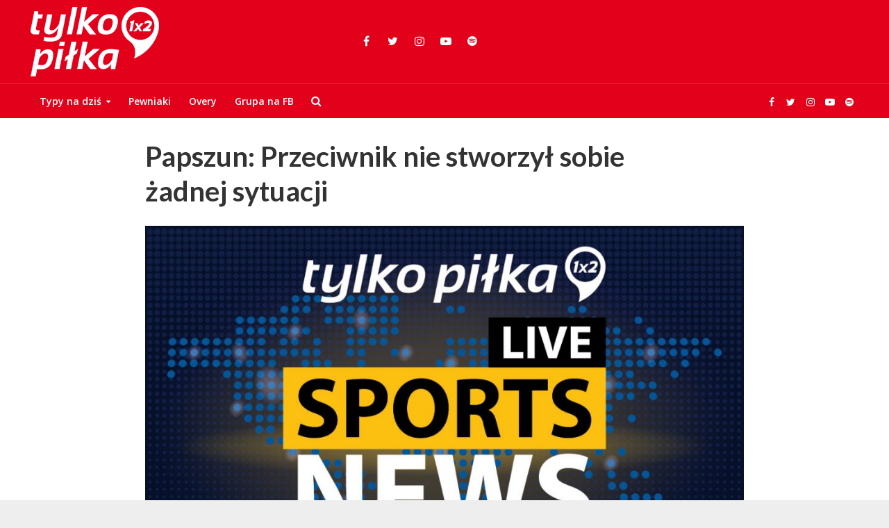

--- FILE ---
content_type: text/html; charset=UTF-8
request_url: https://tylkopilka.pl/papszun-_przeciwnik_nie_stworzyl_sobie_zadnej_sytuacji/
body_size: 24954
content:
<!DOCTYPE html>
<html lang="pl-PL">
<head>
<meta charset="UTF-8">
<meta name="viewport" content="width=device-width,initial-scale=1.0">
<link rel="pingback" href="https://tylkopilka.pl/xmlrpc.php">
<link rel="profile" href="https://gmpg.org/xfn/11" />
<!--||  JM Twitter Cards by jmau111 v14.1.0  ||-->
<meta name="twitter:card" content="summary_large_image">
<meta name="twitter:creator" content="@tylkopilka">
<meta name="twitter:site" content="@tylkopilka">
<meta name="twitter:title" content="Papszun: Przeciwnik nie stworzył sobie żadnej sytuacji">
<meta name="twitter:description" content="Trener Rakowa Częstochowa Marek Papszun nie krył zadowolenia po wygranej w Bełchatowie z Wisłą Kraków 1:0 (0:0) w spotkaniu 14. kolejki rozgrywek PKO Ekstraklasy.Beniaminek po szóstym zwycięst">
<meta name="twitter:image" content="https://tylkopilka.pl/wp-content/uploads/2019/01/sports_news.jpg">
<!--||  /JM Twitter Cards by jmau111 v14.1.0  ||-->
<meta name='robots' content='index, follow, max-image-preview:large, max-snippet:-1, max-video-preview:-1' />
	<style>img:is([sizes="auto" i], [sizes^="auto," i]) { contain-intrinsic-size: 3000px 1500px }</style>
	<script>window._wca = window._wca || [];</script>

	<!-- This site is optimized with the Yoast SEO plugin v26.4 - https://yoast.com/wordpress/plugins/seo/ -->
	<title>Papszun: Przeciwnik nie stworzył sobie żadnej sytuacji Typy bukmacherskie na dziś</title>
	<link rel="canonical" href="https://tylkopilka.pl/papszun-_przeciwnik_nie_stworzyl_sobie_zadnej_sytuacji/" />
	<meta property="og:locale" content="pl_PL" />
	<meta property="og:type" content="article" />
	<meta property="og:title" content="Papszun: Przeciwnik nie stworzył sobie żadnej sytuacji Typy bukmacherskie na dziś" />
	<meta property="og:description" content="Trener Rakowa Częstochowa Marek Papszun nie krył zadowolenia po wygranej w Bełchatowie z Wisłą Kraków 1:0 (0:0) w spotkaniu 14. kolejki rozgrywek PKO Ekstraklasy. Beniaminek po szóstym zwycięstwie w sezonie awansował na jedenaste miejsce w tabeli. &#8211; Byliśmy przed meczem w ważnym momencie sezonu, bo runda dobiega końca, a tabela się klaruje. Zdawaliśmy sobie sprawę, [&hellip;]" />
	<meta property="og:url" content="https://tylkopilka.pl/papszun-_przeciwnik_nie_stworzyl_sobie_zadnej_sytuacji/" />
	<meta property="og:site_name" content="Typy Bukmacherskie - Pewne Typy na dziś i na jutro" />
	<meta property="article:publisher" content="http://facebook.com/tygodnik.tylkopilka/" />
	<meta property="article:published_time" content="2019-11-05T08:37:15+00:00" />
	<meta property="og:image" content="https://tylkopilka.pl/wp-content/uploads/2019/01/sports_news.jpg" />
	<meta property="og:image:width" content="1200" />
	<meta property="og:image:height" content="800" />
	<meta property="og:image:type" content="image/jpeg" />
	<meta name="twitter:card" content="summary_large_image" />
	<meta name="twitter:creator" content="@TylkoPilka" />
	<meta name="twitter:site" content="@TylkoPilka" />
	<meta name="twitter:label1" content="Szacowany czas czytania" />
	<meta name="twitter:data1" content="1 minuta" />
	<script type="application/ld+json" class="yoast-schema-graph">{"@context":"https://schema.org","@graph":[{"@type":"Article","@id":"https://tylkopilka.pl/papszun-_przeciwnik_nie_stworzyl_sobie_zadnej_sytuacji/#article","isPartOf":{"@id":"https://tylkopilka.pl/papszun-_przeciwnik_nie_stworzyl_sobie_zadnej_sytuacji/"},"author":{"name":"","@id":""},"headline":"Papszun: Przeciwnik nie stworzył sobie żadnej sytuacji","datePublished":"2019-11-05T08:37:15+00:00","mainEntityOfPage":{"@id":"https://tylkopilka.pl/papszun-_przeciwnik_nie_stworzyl_sobie_zadnej_sytuacji/"},"wordCount":184,"commentCount":0,"publisher":{"@id":"https://tylkopilka.pl/#organization"},"image":{"@id":"https://tylkopilka.pl/papszun-_przeciwnik_nie_stworzyl_sobie_zadnej_sytuacji/#primaryimage"},"thumbnailUrl":"https://tylkopilka.pl/wp-content/uploads/2019/01/sports_news.jpg","articleSection":["News"],"inLanguage":"pl-PL","potentialAction":[{"@type":"CommentAction","name":"Comment","target":["https://tylkopilka.pl/papszun-_przeciwnik_nie_stworzyl_sobie_zadnej_sytuacji/#respond"]}]},{"@type":"WebPage","@id":"https://tylkopilka.pl/papszun-_przeciwnik_nie_stworzyl_sobie_zadnej_sytuacji/","url":"https://tylkopilka.pl/papszun-_przeciwnik_nie_stworzyl_sobie_zadnej_sytuacji/","name":"Papszun: Przeciwnik nie stworzył sobie żadnej sytuacji Typy bukmacherskie na dziś","isPartOf":{"@id":"https://tylkopilka.pl/#website"},"primaryImageOfPage":{"@id":"https://tylkopilka.pl/papszun-_przeciwnik_nie_stworzyl_sobie_zadnej_sytuacji/#primaryimage"},"image":{"@id":"https://tylkopilka.pl/papszun-_przeciwnik_nie_stworzyl_sobie_zadnej_sytuacji/#primaryimage"},"thumbnailUrl":"https://tylkopilka.pl/wp-content/uploads/2019/01/sports_news.jpg","datePublished":"2019-11-05T08:37:15+00:00","breadcrumb":{"@id":"https://tylkopilka.pl/papszun-_przeciwnik_nie_stworzyl_sobie_zadnej_sytuacji/#breadcrumb"},"inLanguage":"pl-PL","potentialAction":[{"@type":"ReadAction","target":["https://tylkopilka.pl/papszun-_przeciwnik_nie_stworzyl_sobie_zadnej_sytuacji/"]}]},{"@type":"ImageObject","inLanguage":"pl-PL","@id":"https://tylkopilka.pl/papszun-_przeciwnik_nie_stworzyl_sobie_zadnej_sytuacji/#primaryimage","url":"https://tylkopilka.pl/wp-content/uploads/2019/01/sports_news.jpg","contentUrl":"https://tylkopilka.pl/wp-content/uploads/2019/01/sports_news.jpg","width":1200,"height":800,"caption":"sports news"},{"@type":"BreadcrumbList","@id":"https://tylkopilka.pl/papszun-_przeciwnik_nie_stworzyl_sobie_zadnej_sytuacji/#breadcrumb","itemListElement":[{"@type":"ListItem","position":1,"name":"Strona główna","item":"https://tylkopilka.pl/"},{"@type":"ListItem","position":2,"name":"Papszun: Przeciwnik nie stworzył sobie żadnej sytuacji"}]},{"@type":"WebSite","@id":"https://tylkopilka.pl/#website","url":"https://tylkopilka.pl/","name":"Typy Bukmacherskie - Tylko Piłka - Typy na dziś","description":"","publisher":{"@id":"https://tylkopilka.pl/#organization"},"alternateName":"Typy Dnia - Pewne Typy Bukmacherskie","potentialAction":[{"@type":"SearchAction","target":{"@type":"EntryPoint","urlTemplate":"https://tylkopilka.pl/?s={search_term_string}"},"query-input":{"@type":"PropertyValueSpecification","valueRequired":true,"valueName":"search_term_string"}}],"inLanguage":"pl-PL"},{"@type":"Organization","@id":"https://tylkopilka.pl/#organization","name":"tylkopilka.pl","url":"https://tylkopilka.pl/","logo":{"@type":"ImageObject","inLanguage":"pl-PL","@id":"https://tylkopilka.pl/#/schema/logo/image/","url":"https://tylkopilka.pl/wp-content/uploads/2018/12/ooo.png","contentUrl":"https://tylkopilka.pl/wp-content/uploads/2018/12/ooo.png","width":1024,"height":1024,"caption":"tylkopilka.pl"},"image":{"@id":"https://tylkopilka.pl/#/schema/logo/image/"},"sameAs":["http://facebook.com/tygodnik.tylkopilka/","https://x.com/TylkoPilka","https://www.instagram.com/tylkopilka/","https://www.youtube.com/channel/UC-u8Toh3E82ONFFtI12TmPA"]}]}</script>
	<!-- / Yoast SEO plugin. -->


<link rel='dns-prefetch' href='//stats.wp.com' />
<link rel='dns-prefetch' href='//fonts.googleapis.com' />
<link rel="alternate" type="application/rss+xml" title="Typy Bukmacherskie - Pewne Typy na dziś i na jutro &raquo; Kanał z wpisami" href="https://tylkopilka.pl/feed/" />
<link rel="alternate" type="application/rss+xml" title="Typy Bukmacherskie - Pewne Typy na dziś i na jutro &raquo; Kanał z komentarzami" href="https://tylkopilka.pl/comments/feed/" />
<link rel="alternate" type="application/rss+xml" title="Typy Bukmacherskie - Pewne Typy na dziś i na jutro &raquo; Papszun: Przeciwnik nie stworzył sobie żadnej sytuacji Kanał z komentarzami" href="https://tylkopilka.pl/papszun-_przeciwnik_nie_stworzyl_sobie_zadnej_sytuacji/feed/" />
<script type="text/javascript">
/* <![CDATA[ */
window._wpemojiSettings = {"baseUrl":"https:\/\/s.w.org\/images\/core\/emoji\/16.0.1\/72x72\/","ext":".png","svgUrl":"https:\/\/s.w.org\/images\/core\/emoji\/16.0.1\/svg\/","svgExt":".svg","source":{"concatemoji":"https:\/\/tylkopilka.pl\/wp-includes\/js\/wp-emoji-release.min.js?ver=6.8.3"}};
/*! This file is auto-generated */
!function(s,n){var o,i,e;function c(e){try{var t={supportTests:e,timestamp:(new Date).valueOf()};sessionStorage.setItem(o,JSON.stringify(t))}catch(e){}}function p(e,t,n){e.clearRect(0,0,e.canvas.width,e.canvas.height),e.fillText(t,0,0);var t=new Uint32Array(e.getImageData(0,0,e.canvas.width,e.canvas.height).data),a=(e.clearRect(0,0,e.canvas.width,e.canvas.height),e.fillText(n,0,0),new Uint32Array(e.getImageData(0,0,e.canvas.width,e.canvas.height).data));return t.every(function(e,t){return e===a[t]})}function u(e,t){e.clearRect(0,0,e.canvas.width,e.canvas.height),e.fillText(t,0,0);for(var n=e.getImageData(16,16,1,1),a=0;a<n.data.length;a++)if(0!==n.data[a])return!1;return!0}function f(e,t,n,a){switch(t){case"flag":return n(e,"\ud83c\udff3\ufe0f\u200d\u26a7\ufe0f","\ud83c\udff3\ufe0f\u200b\u26a7\ufe0f")?!1:!n(e,"\ud83c\udde8\ud83c\uddf6","\ud83c\udde8\u200b\ud83c\uddf6")&&!n(e,"\ud83c\udff4\udb40\udc67\udb40\udc62\udb40\udc65\udb40\udc6e\udb40\udc67\udb40\udc7f","\ud83c\udff4\u200b\udb40\udc67\u200b\udb40\udc62\u200b\udb40\udc65\u200b\udb40\udc6e\u200b\udb40\udc67\u200b\udb40\udc7f");case"emoji":return!a(e,"\ud83e\udedf")}return!1}function g(e,t,n,a){var r="undefined"!=typeof WorkerGlobalScope&&self instanceof WorkerGlobalScope?new OffscreenCanvas(300,150):s.createElement("canvas"),o=r.getContext("2d",{willReadFrequently:!0}),i=(o.textBaseline="top",o.font="600 32px Arial",{});return e.forEach(function(e){i[e]=t(o,e,n,a)}),i}function t(e){var t=s.createElement("script");t.src=e,t.defer=!0,s.head.appendChild(t)}"undefined"!=typeof Promise&&(o="wpEmojiSettingsSupports",i=["flag","emoji"],n.supports={everything:!0,everythingExceptFlag:!0},e=new Promise(function(e){s.addEventListener("DOMContentLoaded",e,{once:!0})}),new Promise(function(t){var n=function(){try{var e=JSON.parse(sessionStorage.getItem(o));if("object"==typeof e&&"number"==typeof e.timestamp&&(new Date).valueOf()<e.timestamp+604800&&"object"==typeof e.supportTests)return e.supportTests}catch(e){}return null}();if(!n){if("undefined"!=typeof Worker&&"undefined"!=typeof OffscreenCanvas&&"undefined"!=typeof URL&&URL.createObjectURL&&"undefined"!=typeof Blob)try{var e="postMessage("+g.toString()+"("+[JSON.stringify(i),f.toString(),p.toString(),u.toString()].join(",")+"));",a=new Blob([e],{type:"text/javascript"}),r=new Worker(URL.createObjectURL(a),{name:"wpTestEmojiSupports"});return void(r.onmessage=function(e){c(n=e.data),r.terminate(),t(n)})}catch(e){}c(n=g(i,f,p,u))}t(n)}).then(function(e){for(var t in e)n.supports[t]=e[t],n.supports.everything=n.supports.everything&&n.supports[t],"flag"!==t&&(n.supports.everythingExceptFlag=n.supports.everythingExceptFlag&&n.supports[t]);n.supports.everythingExceptFlag=n.supports.everythingExceptFlag&&!n.supports.flag,n.DOMReady=!1,n.readyCallback=function(){n.DOMReady=!0}}).then(function(){return e}).then(function(){var e;n.supports.everything||(n.readyCallback(),(e=n.source||{}).concatemoji?t(e.concatemoji):e.wpemoji&&e.twemoji&&(t(e.twemoji),t(e.wpemoji)))}))}((window,document),window._wpemojiSettings);
/* ]]> */
</script>
<link rel='stylesheet' id='sbi_styles-css' href='https://tylkopilka.pl/wp-content/plugins/instagram-feed/css/sbi-styles.min.css?ver=6.10.0' type='text/css' media='all' />
<style id='wp-emoji-styles-inline-css' type='text/css'>

	img.wp-smiley, img.emoji {
		display: inline !important;
		border: none !important;
		box-shadow: none !important;
		height: 1em !important;
		width: 1em !important;
		margin: 0 0.07em !important;
		vertical-align: -0.1em !important;
		background: none !important;
		padding: 0 !important;
	}
</style>
<link rel='stylesheet' id='wp-block-library-css' href='https://tylkopilka.pl/wp-includes/css/dist/block-library/style.min.css?ver=6.8.3' type='text/css' media='all' />
<style id='classic-theme-styles-inline-css' type='text/css'>
/*! This file is auto-generated */
.wp-block-button__link{color:#fff;background-color:#32373c;border-radius:9999px;box-shadow:none;text-decoration:none;padding:calc(.667em + 2px) calc(1.333em + 2px);font-size:1.125em}.wp-block-file__button{background:#32373c;color:#fff;text-decoration:none}
</style>
<link rel='stylesheet' id='wp-components-css' href='https://tylkopilka.pl/wp-includes/css/dist/components/style.min.css?ver=6.8.3' type='text/css' media='all' />
<link rel='stylesheet' id='wp-preferences-css' href='https://tylkopilka.pl/wp-includes/css/dist/preferences/style.min.css?ver=6.8.3' type='text/css' media='all' />
<link rel='stylesheet' id='wp-block-editor-css' href='https://tylkopilka.pl/wp-includes/css/dist/block-editor/style.min.css?ver=6.8.3' type='text/css' media='all' />
<link rel='stylesheet' id='popup-maker-block-library-style-css' href='https://tylkopilka.pl/wp-content/plugins/popup-maker/dist/packages/block-library-style.css?ver=dbea705cfafe089d65f1' type='text/css' media='all' />
<link rel='stylesheet' id='mediaelement-css' href='https://tylkopilka.pl/wp-includes/js/mediaelement/mediaelementplayer-legacy.min.css?ver=4.2.17' type='text/css' media='all' />
<link rel='stylesheet' id='wp-mediaelement-css' href='https://tylkopilka.pl/wp-includes/js/mediaelement/wp-mediaelement.min.css?ver=6.8.3' type='text/css' media='all' />
<style id='jetpack-sharing-buttons-style-inline-css' type='text/css'>
.jetpack-sharing-buttons__services-list{display:flex;flex-direction:row;flex-wrap:wrap;gap:0;list-style-type:none;margin:5px;padding:0}.jetpack-sharing-buttons__services-list.has-small-icon-size{font-size:12px}.jetpack-sharing-buttons__services-list.has-normal-icon-size{font-size:16px}.jetpack-sharing-buttons__services-list.has-large-icon-size{font-size:24px}.jetpack-sharing-buttons__services-list.has-huge-icon-size{font-size:36px}@media print{.jetpack-sharing-buttons__services-list{display:none!important}}.editor-styles-wrapper .wp-block-jetpack-sharing-buttons{gap:0;padding-inline-start:0}ul.jetpack-sharing-buttons__services-list.has-background{padding:1.25em 2.375em}
</style>
<style id='global-styles-inline-css' type='text/css'>
:root{--wp--preset--aspect-ratio--square: 1;--wp--preset--aspect-ratio--4-3: 4/3;--wp--preset--aspect-ratio--3-4: 3/4;--wp--preset--aspect-ratio--3-2: 3/2;--wp--preset--aspect-ratio--2-3: 2/3;--wp--preset--aspect-ratio--16-9: 16/9;--wp--preset--aspect-ratio--9-16: 9/16;--wp--preset--color--black: #000000;--wp--preset--color--cyan-bluish-gray: #abb8c3;--wp--preset--color--white: #ffffff;--wp--preset--color--pale-pink: #f78da7;--wp--preset--color--vivid-red: #cf2e2e;--wp--preset--color--luminous-vivid-orange: #ff6900;--wp--preset--color--luminous-vivid-amber: #fcb900;--wp--preset--color--light-green-cyan: #7bdcb5;--wp--preset--color--vivid-green-cyan: #00d084;--wp--preset--color--pale-cyan-blue: #8ed1fc;--wp--preset--color--vivid-cyan-blue: #0693e3;--wp--preset--color--vivid-purple: #9b51e0;--wp--preset--color--herald-acc: #0288d1;--wp--preset--color--herald-meta: #999999;--wp--preset--color--herald-txt: #444444;--wp--preset--color--herald-bg: #ffffff;--wp--preset--gradient--vivid-cyan-blue-to-vivid-purple: linear-gradient(135deg,rgba(6,147,227,1) 0%,rgb(155,81,224) 100%);--wp--preset--gradient--light-green-cyan-to-vivid-green-cyan: linear-gradient(135deg,rgb(122,220,180) 0%,rgb(0,208,130) 100%);--wp--preset--gradient--luminous-vivid-amber-to-luminous-vivid-orange: linear-gradient(135deg,rgba(252,185,0,1) 0%,rgba(255,105,0,1) 100%);--wp--preset--gradient--luminous-vivid-orange-to-vivid-red: linear-gradient(135deg,rgba(255,105,0,1) 0%,rgb(207,46,46) 100%);--wp--preset--gradient--very-light-gray-to-cyan-bluish-gray: linear-gradient(135deg,rgb(238,238,238) 0%,rgb(169,184,195) 100%);--wp--preset--gradient--cool-to-warm-spectrum: linear-gradient(135deg,rgb(74,234,220) 0%,rgb(151,120,209) 20%,rgb(207,42,186) 40%,rgb(238,44,130) 60%,rgb(251,105,98) 80%,rgb(254,248,76) 100%);--wp--preset--gradient--blush-light-purple: linear-gradient(135deg,rgb(255,206,236) 0%,rgb(152,150,240) 100%);--wp--preset--gradient--blush-bordeaux: linear-gradient(135deg,rgb(254,205,165) 0%,rgb(254,45,45) 50%,rgb(107,0,62) 100%);--wp--preset--gradient--luminous-dusk: linear-gradient(135deg,rgb(255,203,112) 0%,rgb(199,81,192) 50%,rgb(65,88,208) 100%);--wp--preset--gradient--pale-ocean: linear-gradient(135deg,rgb(255,245,203) 0%,rgb(182,227,212) 50%,rgb(51,167,181) 100%);--wp--preset--gradient--electric-grass: linear-gradient(135deg,rgb(202,248,128) 0%,rgb(113,206,126) 100%);--wp--preset--gradient--midnight: linear-gradient(135deg,rgb(2,3,129) 0%,rgb(40,116,252) 100%);--wp--preset--font-size--small: 12.8px;--wp--preset--font-size--medium: 20px;--wp--preset--font-size--large: 22.4px;--wp--preset--font-size--x-large: 42px;--wp--preset--font-size--normal: 16px;--wp--preset--font-size--huge: 28.8px;--wp--preset--spacing--20: 0.44rem;--wp--preset--spacing--30: 0.67rem;--wp--preset--spacing--40: 1rem;--wp--preset--spacing--50: 1.5rem;--wp--preset--spacing--60: 2.25rem;--wp--preset--spacing--70: 3.38rem;--wp--preset--spacing--80: 5.06rem;--wp--preset--shadow--natural: 6px 6px 9px rgba(0, 0, 0, 0.2);--wp--preset--shadow--deep: 12px 12px 50px rgba(0, 0, 0, 0.4);--wp--preset--shadow--sharp: 6px 6px 0px rgba(0, 0, 0, 0.2);--wp--preset--shadow--outlined: 6px 6px 0px -3px rgba(255, 255, 255, 1), 6px 6px rgba(0, 0, 0, 1);--wp--preset--shadow--crisp: 6px 6px 0px rgba(0, 0, 0, 1);}:where(.is-layout-flex){gap: 0.5em;}:where(.is-layout-grid){gap: 0.5em;}body .is-layout-flex{display: flex;}.is-layout-flex{flex-wrap: wrap;align-items: center;}.is-layout-flex > :is(*, div){margin: 0;}body .is-layout-grid{display: grid;}.is-layout-grid > :is(*, div){margin: 0;}:where(.wp-block-columns.is-layout-flex){gap: 2em;}:where(.wp-block-columns.is-layout-grid){gap: 2em;}:where(.wp-block-post-template.is-layout-flex){gap: 1.25em;}:where(.wp-block-post-template.is-layout-grid){gap: 1.25em;}.has-black-color{color: var(--wp--preset--color--black) !important;}.has-cyan-bluish-gray-color{color: var(--wp--preset--color--cyan-bluish-gray) !important;}.has-white-color{color: var(--wp--preset--color--white) !important;}.has-pale-pink-color{color: var(--wp--preset--color--pale-pink) !important;}.has-vivid-red-color{color: var(--wp--preset--color--vivid-red) !important;}.has-luminous-vivid-orange-color{color: var(--wp--preset--color--luminous-vivid-orange) !important;}.has-luminous-vivid-amber-color{color: var(--wp--preset--color--luminous-vivid-amber) !important;}.has-light-green-cyan-color{color: var(--wp--preset--color--light-green-cyan) !important;}.has-vivid-green-cyan-color{color: var(--wp--preset--color--vivid-green-cyan) !important;}.has-pale-cyan-blue-color{color: var(--wp--preset--color--pale-cyan-blue) !important;}.has-vivid-cyan-blue-color{color: var(--wp--preset--color--vivid-cyan-blue) !important;}.has-vivid-purple-color{color: var(--wp--preset--color--vivid-purple) !important;}.has-black-background-color{background-color: var(--wp--preset--color--black) !important;}.has-cyan-bluish-gray-background-color{background-color: var(--wp--preset--color--cyan-bluish-gray) !important;}.has-white-background-color{background-color: var(--wp--preset--color--white) !important;}.has-pale-pink-background-color{background-color: var(--wp--preset--color--pale-pink) !important;}.has-vivid-red-background-color{background-color: var(--wp--preset--color--vivid-red) !important;}.has-luminous-vivid-orange-background-color{background-color: var(--wp--preset--color--luminous-vivid-orange) !important;}.has-luminous-vivid-amber-background-color{background-color: var(--wp--preset--color--luminous-vivid-amber) !important;}.has-light-green-cyan-background-color{background-color: var(--wp--preset--color--light-green-cyan) !important;}.has-vivid-green-cyan-background-color{background-color: var(--wp--preset--color--vivid-green-cyan) !important;}.has-pale-cyan-blue-background-color{background-color: var(--wp--preset--color--pale-cyan-blue) !important;}.has-vivid-cyan-blue-background-color{background-color: var(--wp--preset--color--vivid-cyan-blue) !important;}.has-vivid-purple-background-color{background-color: var(--wp--preset--color--vivid-purple) !important;}.has-black-border-color{border-color: var(--wp--preset--color--black) !important;}.has-cyan-bluish-gray-border-color{border-color: var(--wp--preset--color--cyan-bluish-gray) !important;}.has-white-border-color{border-color: var(--wp--preset--color--white) !important;}.has-pale-pink-border-color{border-color: var(--wp--preset--color--pale-pink) !important;}.has-vivid-red-border-color{border-color: var(--wp--preset--color--vivid-red) !important;}.has-luminous-vivid-orange-border-color{border-color: var(--wp--preset--color--luminous-vivid-orange) !important;}.has-luminous-vivid-amber-border-color{border-color: var(--wp--preset--color--luminous-vivid-amber) !important;}.has-light-green-cyan-border-color{border-color: var(--wp--preset--color--light-green-cyan) !important;}.has-vivid-green-cyan-border-color{border-color: var(--wp--preset--color--vivid-green-cyan) !important;}.has-pale-cyan-blue-border-color{border-color: var(--wp--preset--color--pale-cyan-blue) !important;}.has-vivid-cyan-blue-border-color{border-color: var(--wp--preset--color--vivid-cyan-blue) !important;}.has-vivid-purple-border-color{border-color: var(--wp--preset--color--vivid-purple) !important;}.has-vivid-cyan-blue-to-vivid-purple-gradient-background{background: var(--wp--preset--gradient--vivid-cyan-blue-to-vivid-purple) !important;}.has-light-green-cyan-to-vivid-green-cyan-gradient-background{background: var(--wp--preset--gradient--light-green-cyan-to-vivid-green-cyan) !important;}.has-luminous-vivid-amber-to-luminous-vivid-orange-gradient-background{background: var(--wp--preset--gradient--luminous-vivid-amber-to-luminous-vivid-orange) !important;}.has-luminous-vivid-orange-to-vivid-red-gradient-background{background: var(--wp--preset--gradient--luminous-vivid-orange-to-vivid-red) !important;}.has-very-light-gray-to-cyan-bluish-gray-gradient-background{background: var(--wp--preset--gradient--very-light-gray-to-cyan-bluish-gray) !important;}.has-cool-to-warm-spectrum-gradient-background{background: var(--wp--preset--gradient--cool-to-warm-spectrum) !important;}.has-blush-light-purple-gradient-background{background: var(--wp--preset--gradient--blush-light-purple) !important;}.has-blush-bordeaux-gradient-background{background: var(--wp--preset--gradient--blush-bordeaux) !important;}.has-luminous-dusk-gradient-background{background: var(--wp--preset--gradient--luminous-dusk) !important;}.has-pale-ocean-gradient-background{background: var(--wp--preset--gradient--pale-ocean) !important;}.has-electric-grass-gradient-background{background: var(--wp--preset--gradient--electric-grass) !important;}.has-midnight-gradient-background{background: var(--wp--preset--gradient--midnight) !important;}.has-small-font-size{font-size: var(--wp--preset--font-size--small) !important;}.has-medium-font-size{font-size: var(--wp--preset--font-size--medium) !important;}.has-large-font-size{font-size: var(--wp--preset--font-size--large) !important;}.has-x-large-font-size{font-size: var(--wp--preset--font-size--x-large) !important;}
:where(.wp-block-post-template.is-layout-flex){gap: 1.25em;}:where(.wp-block-post-template.is-layout-grid){gap: 1.25em;}
:where(.wp-block-columns.is-layout-flex){gap: 2em;}:where(.wp-block-columns.is-layout-grid){gap: 2em;}
:root :where(.wp-block-pullquote){font-size: 1.5em;line-height: 1.6;}
</style>
<link rel='stylesheet' id='mks_shortcodes_simple_line_icons-css' href='https://tylkopilka.pl/wp-content/plugins/meks-flexible-shortcodes/css/simple-line/simple-line-icons.css?ver=1.3.8' type='text/css' media='screen' />
<link rel='stylesheet' id='mks_shortcodes_css-css' href='https://tylkopilka.pl/wp-content/plugins/meks-flexible-shortcodes/css/style.css?ver=1.3.8' type='text/css' media='screen' />
<link rel='stylesheet' id='woocommerce-layout-css' href='https://tylkopilka.pl/wp-content/plugins/woocommerce/assets/css/woocommerce-layout.css?ver=10.3.7' type='text/css' media='all' />
<style id='woocommerce-layout-inline-css' type='text/css'>

	.infinite-scroll .woocommerce-pagination {
		display: none;
	}
</style>
<link rel='stylesheet' id='woocommerce-smallscreen-css' href='https://tylkopilka.pl/wp-content/plugins/woocommerce/assets/css/woocommerce-smallscreen.css?ver=10.3.7' type='text/css' media='only screen and (max-width: 768px)' />
<link rel='stylesheet' id='woocommerce-general-css' href='https://tylkopilka.pl/wp-content/plugins/woocommerce/assets/css/woocommerce.css?ver=10.3.7' type='text/css' media='all' />
<style id='woocommerce-inline-inline-css' type='text/css'>
.woocommerce form .form-row .required { visibility: visible; }
</style>
<link rel='stylesheet' id='spu-public-css-css' href='https://tylkopilka.pl/wp-content/plugins/popups/public/assets/css/public.css?ver=1.9.3.8' type='text/css' media='all' />
<link rel='stylesheet' id='brands-styles-css' href='https://tylkopilka.pl/wp-content/plugins/woocommerce/assets/css/brands.css?ver=10.3.7' type='text/css' media='all' />
<link rel='stylesheet' id='herald-fonts-css' href='https://fonts.googleapis.com/css?family=Open+Sans%3A400%2C600%7CLato%3A400%2C700&#038;subset=latin&#038;ver=2.6.2' type='text/css' media='all' />
<link rel='stylesheet' id='herald-main-css' href='https://tylkopilka.pl/wp-content/themes/herald/assets/css/min.css?ver=2.6.2' type='text/css' media='all' />
<style id='herald-main-inline-css' type='text/css'>
h1, .h1, .herald-no-sid .herald-posts .h2{ font-size: 4.0rem; }h2, .h2, .herald-no-sid .herald-posts .h3{ font-size: 3.3rem; }h3, .h3, .herald-no-sid .herald-posts .h4 { font-size: 2.8rem; }h4, .h4, .herald-no-sid .herald-posts .h5 { font-size: 2.3rem; }h5, .h5, .herald-no-sid .herald-posts .h6 { font-size: 1.9rem; }h6, .h6, .herald-no-sid .herald-posts .h7 { font-size: 1.6rem; }.h7 {font-size: 1.4rem;}.herald-entry-content, .herald-sidebar{font-size: 1.6rem;}.entry-content .entry-headline{font-size: 1.9rem;}body{font-size: 1.6rem;}.widget{font-size: 1.5rem;}.herald-menu{font-size: 1.4rem;}.herald-mod-title .herald-mod-h, .herald-sidebar .widget-title{font-size: 1.6rem;}.entry-meta .meta-item, .entry-meta a, .entry-meta span{font-size: 1.4rem;}.entry-meta.meta-small .meta-item, .entry-meta.meta-small a, .entry-meta.meta-small span{font-size: 1.3rem;}.herald-site-header .header-top,.header-top .herald-in-popup,.header-top .herald-menu ul {background: #111111;color: #aaaaaa;}.header-top a {color: #aaaaaa;}.header-top a:hover,.header-top .herald-menu li:hover > a{color: #ffffff;}.header-top .herald-menu-popup:hover > span,.header-top .herald-menu-popup-search span:hover,.header-top .herald-menu-popup-search.herald-search-active{color: #ffffff;}#wp-calendar tbody td a{background: #0288d1;color:#FFF;}.header-top .herald-login #loginform label,.header-top .herald-login p,.header-top a.btn-logout {color: #ffffff;}.header-top .herald-login #loginform input {color: #111111;}.header-top .herald-login .herald-registration-link:after {background: rgba(255,255,255,0.25);}.header-top .herald-login #loginform input[type=submit],.header-top .herald-in-popup .btn-logout {background-color: #ffffff;color: #111111;}.header-top a.btn-logout:hover{color: #111111;}.header-middle{background-color: #e2001a;color: #ffffff;}.header-middle a{color: #ffffff;}.header-middle.herald-header-wraper,.header-middle .col-lg-12{height: 120px;}.header-middle .site-title img{max-height: 120px;}.header-middle .sub-menu{background-color: #ffffff;}.header-middle .sub-menu a,.header-middle .herald-search-submit:hover,.header-middle li.herald-mega-menu .col-lg-3 a:hover,.header-middle li.herald-mega-menu .col-lg-3 a:hover:after{color: #e2001a;}.header-middle .herald-menu li:hover > a,.header-middle .herald-menu-popup-search:hover > span,.header-middle .herald-cart-icon:hover > a{color: #e2001a;background-color: #ffffff;}.header-middle .current-menu-parent a,.header-middle .current-menu-ancestor a,.header-middle .current_page_item > a,.header-middle .current-menu-item > a{background-color: rgba(255,255,255,0.2); }.header-middle .sub-menu > li > a,.header-middle .herald-search-submit,.header-middle li.herald-mega-menu .col-lg-3 a{color: rgba(226,0,26,0.7); }.header-middle .sub-menu > li:hover > a{color: #e2001a; }.header-middle .herald-in-popup{background-color: #ffffff;}.header-middle .herald-menu-popup a{color: #e2001a;}.header-middle .herald-in-popup{background-color: #ffffff;}.header-middle .herald-search-input{color: #e2001a;}.header-middle .herald-menu-popup a{color: #e2001a;}.header-middle .herald-menu-popup > span,.header-middle .herald-search-active > span{color: #ffffff;}.header-middle .herald-menu-popup:hover > span,.header-middle .herald-search-active > span{background-color: #ffffff;color: #e2001a;}.header-middle .herald-login #loginform label,.header-middle .herald-login #loginform input,.header-middle .herald-login p,.header-middle a.btn-logout,.header-middle .herald-login .herald-registration-link:hover,.header-middle .herald-login .herald-lost-password-link:hover {color: #e2001a;}.header-middle .herald-login .herald-registration-link:after {background: rgba(226,0,26,0.15);}.header-middle .herald-login a,.header-middle .herald-username a {color: #e2001a;}.header-middle .herald-login a:hover,.header-middle .herald-login .herald-registration-link,.header-middle .herald-login .herald-lost-password-link {color: #e2001a;}.header-middle .herald-login #loginform input[type=submit],.header-middle .herald-in-popup .btn-logout {background-color: #e2001a;color: #ffffff;}.header-middle a.btn-logout:hover{color: #ffffff;}.header-bottom{background: #e2001a;color: #ffffff;}.header-bottom a,.header-bottom .herald-site-header .herald-search-submit{color: #ffffff;}.header-bottom a:hover{color: #424242;}.header-bottom a:hover,.header-bottom .herald-menu li:hover > a,.header-bottom li.herald-mega-menu .col-lg-3 a:hover:after{color: #424242;}.header-bottom .herald-menu li:hover > a,.header-bottom .herald-menu-popup-search:hover > span,.header-bottom .herald-cart-icon:hover > a {color: #424242;background-color: #ffffff;}.header-bottom .current-menu-parent a,.header-bottom .current-menu-ancestor a,.header-bottom .current_page_item > a,.header-bottom .current-menu-item > a {background-color: rgba(255,255,255,0.2); }.header-bottom .sub-menu{background-color: #ffffff;}.header-bottom .herald-menu li.herald-mega-menu .col-lg-3 a,.header-bottom .sub-menu > li > a,.header-bottom .herald-search-submit{color: rgba(66,66,66,0.7); }.header-bottom .herald-menu li.herald-mega-menu .col-lg-3 a:hover,.header-bottom .sub-menu > li:hover > a{color: #424242; }.header-bottom .sub-menu > li > a,.header-bottom .herald-search-submit{color: rgba(66,66,66,0.7); }.header-bottom .sub-menu > li:hover > a{color: #424242; }.header-bottom .herald-in-popup {background-color: #ffffff;}.header-bottom .herald-menu-popup a {color: #424242;}.header-bottom .herald-in-popup,.header-bottom .herald-search-input {background-color: #ffffff;}.header-bottom .herald-menu-popup a,.header-bottom .herald-search-input{color: #424242;}.header-bottom .herald-menu-popup > span,.header-bottom .herald-search-active > span{color: #ffffff;}.header-bottom .herald-menu-popup:hover > span,.header-bottom .herald-search-active > span{background-color: #ffffff;color: #424242;}.header-bottom .herald-login #loginform label,.header-bottom .herald-login #loginform input,.header-bottom .herald-login p,.header-bottom a.btn-logout,.header-bottom .herald-login .herald-registration-link:hover,.header-bottom .herald-login .herald-lost-password-link:hover,.herald-responsive-header .herald-login #loginform label,.herald-responsive-header .herald-login #loginform input,.herald-responsive-header .herald-login p,.herald-responsive-header a.btn-logout,.herald-responsive-header .herald-login .herald-registration-link:hover,.herald-responsive-header .herald-login .herald-lost-password-link:hover {color: #424242;}.header-bottom .herald-login .herald-registration-link:after,.herald-responsive-header .herald-login .herald-registration-link:after {background: rgba(66,66,66,0.15);}.header-bottom .herald-login a,.herald-responsive-header .herald-login a {color: #424242;}.header-bottom .herald-login a:hover,.header-bottom .herald-login .herald-registration-link,.header-bottom .herald-login .herald-lost-password-link,.herald-responsive-header .herald-login a:hover,.herald-responsive-header .herald-login .herald-registration-link,.herald-responsive-header .herald-login .herald-lost-password-link {color: #e2001a;}.header-bottom .herald-login #loginform input[type=submit],.herald-responsive-header .herald-login #loginform input[type=submit],.header-bottom .herald-in-popup .btn-logout,.herald-responsive-header .herald-in-popup .btn-logout {background-color: #e2001a;color: #ffffff;}.header-bottom a.btn-logout:hover,.herald-responsive-header a.btn-logout:hover {color: #ffffff;}.herald-header-sticky{background: #e2001a;color: #ffffff;}.herald-header-sticky a{color: #ffffff;}.herald-header-sticky .herald-menu li:hover > a{color: #e2001a;background-color: #ffffff;}.herald-header-sticky .sub-menu{background-color: #ffffff;}.herald-header-sticky .sub-menu a{color: #e2001a;}.herald-header-sticky .sub-menu > li:hover > a{color: #e2001a;}.herald-header-sticky .herald-in-popup,.herald-header-sticky .herald-search-input {background-color: #ffffff;}.herald-header-sticky .herald-menu-popup a{color: #e2001a;}.herald-header-sticky .herald-menu-popup > span,.herald-header-sticky .herald-search-active > span{color: #ffffff;}.herald-header-sticky .herald-menu-popup:hover > span,.herald-header-sticky .herald-search-active > span{background-color: #ffffff;color: #e2001a;}.herald-header-sticky .herald-search-input,.herald-header-sticky .herald-search-submit{color: #e2001a;}.herald-header-sticky .herald-menu li:hover > a,.herald-header-sticky .herald-menu-popup-search:hover > span,.herald-header-sticky .herald-cart-icon:hover a {color: #e2001a;background-color: #ffffff;}.herald-header-sticky .herald-login #loginform label,.herald-header-sticky .herald-login #loginform input,.herald-header-sticky .herald-login p,.herald-header-sticky a.btn-logout,.herald-header-sticky .herald-login .herald-registration-link:hover,.herald-header-sticky .herald-login .herald-lost-password-link:hover {color: #e2001a;}.herald-header-sticky .herald-login .herald-registration-link:after {background: rgba(226,0,26,0.15);}.herald-header-sticky .herald-login a {color: #e2001a;}.herald-header-sticky .herald-login a:hover,.herald-header-sticky .herald-login .herald-registration-link,.herald-header-sticky .herald-login .herald-lost-password-link {color: #e2001a;}.herald-header-sticky .herald-login #loginform input[type=submit],.herald-header-sticky .herald-in-popup .btn-logout {background-color: #e2001a;color: #ffffff;}.herald-header-sticky a.btn-logout:hover{color: #ffffff;}.header-trending{background: #eeeeee;color: #666666;}.header-trending a{color: #666666;}.header-trending a:hover{color: #111111;}.header-bottom{ border-top: 1px solid rgba(255,255,255,0.15);}body {background-color:#eeeeee;color: #444444;font-family: 'Open Sans';font-weight: 400;}.herald-site-content{background-color:#ffffff; box-shadow: 0 0 0 1px rgba(68,68,68,0.1);}h1, h2, h3, h4, h5, h6,.h1, .h2, .h3, .h4, .h5, .h6, .h7,.wp-block-cover .wp-block-cover-image-text, .wp-block-cover .wp-block-cover-text, .wp-block-cover h2, .wp-block-cover-image .wp-block-cover-image-text, .wp-block-cover-image .wp-block-cover-text, .wp-block-cover-image h2{font-family: 'Lato';font-weight: 700;}.header-middle .herald-menu,.header-bottom .herald-menu,.herald-header-sticky .herald-menu,.herald-mobile-nav{font-family: 'Open Sans';font-weight: 600;}.herald-menu li.herald-mega-menu .herald-ovrld .meta-category a{font-family: 'Open Sans';font-weight: 400;}.herald-entry-content blockquote p{color: #0288d1;}pre {background: rgba(68,68,68,0.06);border: 1px solid rgba(68,68,68,0.2);}thead {background: rgba(68,68,68,0.06);}a,.entry-title a:hover,.herald-menu .sub-menu li .meta-category a{color: #0288d1;}.entry-meta-wrapper .entry-meta span:before,.entry-meta-wrapper .entry-meta a:before,.entry-meta-wrapper .entry-meta .meta-item:before,.entry-meta-wrapper .entry-meta div,li.herald-mega-menu .sub-menu .entry-title a,.entry-meta-wrapper .herald-author-twitter{color: #444444;}.herald-mod-title h1,.herald-mod-title h2,.herald-mod-title h4{color: #ffffff;}.herald-mod-head:after,.herald-mod-title .herald-color,.widget-title:after,.widget-title span{color: #ffffff;background-color: #333333;}.herald-mod-title .herald-color a{color: #ffffff;}.herald-ovrld .meta-category a,.herald-fa-wrapper .meta-category a{background-color: #0288d1;}.meta-tags a,.widget_tag_cloud a,.herald-share-meta:after,.wp-block-tag-cloud a{background: rgba(51,51,51,0.1);}h1, h2, h3, h4, h5, h6,.entry-title a {color: #333333;}.herald-pagination .page-numbers,.herald-mod-subnav a,.herald-mod-actions a,.herald-slider-controls div,.meta-tags a,.widget.widget_tag_cloud a,.herald-sidebar .mks_autor_link_wrap a,.herald-sidebar .meks-instagram-follow-link a,.mks_themeforest_widget .mks_read_more a,.herald-read-more,.wp-block-tag-cloud a{color: #444444;}.widget.widget_tag_cloud a:hover,.entry-content .meta-tags a:hover,.wp-block-tag-cloud a:hover{background-color: #0288d1;color: #FFF;}.herald-pagination .prev.page-numbers,.herald-pagination .next.page-numbers,.herald-pagination .prev.page-numbers:hover,.herald-pagination .next.page-numbers:hover,.herald-pagination .page-numbers.current,.herald-pagination .page-numbers.current:hover,.herald-next a,.herald-pagination .herald-next a:hover,.herald-prev a,.herald-pagination .herald-prev a:hover,.herald-load-more a,.herald-load-more a:hover,.entry-content .herald-search-submit,.herald-mod-desc .herald-search-submit,.wpcf7-submit,body div.wpforms-container-full .wpforms-form input[type=submit], body div.wpforms-container-full .wpforms-form button[type=submit], body div.wpforms-container-full .wpforms-form .wpforms-page-button {background-color:#0288d1;color: #FFF;}.herald-pagination .page-numbers:hover{background-color: rgba(68,68,68,0.1);}.widget a,.recentcomments a,.widget a:hover,.herald-sticky-next a:hover,.herald-sticky-prev a:hover,.herald-mod-subnav a:hover,.herald-mod-actions a:hover,.herald-slider-controls div:hover,.meta-tags a:hover,.widget_tag_cloud a:hover,.mks_autor_link_wrap a:hover,.meks-instagram-follow-link a:hover,.mks_themeforest_widget .mks_read_more a:hover,.herald-read-more:hover,.widget .entry-title a:hover,li.herald-mega-menu .sub-menu .entry-title a:hover,.entry-meta-wrapper .meta-item:hover a,.entry-meta-wrapper .meta-item:hover a:before,.entry-meta-wrapper .herald-share:hover > span,.entry-meta-wrapper .herald-author-name:hover,.entry-meta-wrapper .herald-author-twitter:hover,.entry-meta-wrapper .herald-author-twitter:hover:before{color:#0288d1;}.widget ul li a,.widget .entry-title a,.herald-author-name,.entry-meta-wrapper .meta-item,.entry-meta-wrapper .meta-item span,.entry-meta-wrapper .meta-item a,.herald-mod-actions a{color: #444444;}.widget li:before{background: rgba(68,68,68,0.3);}.widget_categories .count{background: #0288d1;color: #FFF;}input[type="submit"],button[type="submit"],body div.wpforms-container-full .wpforms-form input[type=submit]:hover, body div.wpforms-container-full .wpforms-form button[type=submit]:hover, body div.wpforms-container-full .wpforms-form .wpforms-page-button:hover,.spinner > div{background-color: #0288d1;}.herald-mod-actions a:hover,.comment-body .edit-link a,.herald-breadcrumbs a:hover{color:#0288d1;}.herald-header-wraper .herald-soc-nav a:hover,.meta-tags span,li.herald-mega-menu .herald-ovrld .entry-title a,li.herald-mega-menu .herald-ovrld .entry-title a:hover,.herald-ovrld .entry-meta .herald-reviews i:before{color: #FFF;}.entry-meta .meta-item, .entry-meta span, .entry-meta a,.meta-category span,.post-date,.recentcomments,.rss-date,.comment-metadata a,.entry-meta a:hover,.herald-menu li.herald-mega-menu .col-lg-3 a:after,.herald-breadcrumbs,.herald-breadcrumbs a,.entry-meta .herald-reviews i:before{color: #999999;}.herald-lay-a .herald-lay-over{background: #ffffff;}.herald-pagination a:hover,input[type="submit"]:hover,button[type="submit"]:hover,.entry-content .herald-search-submit:hover,.wpcf7-submit:hover,.herald-fa-wrapper .meta-category a:hover,.herald-ovrld .meta-category a:hover,.herald-mod-desc .herald-search-submit:hover,.herald-single-sticky .herald-share .meks_ess a:hover,body div.wpforms-container-full .wpforms-form input[type=submit]:hover, body div.wpforms-container-full .wpforms-form button[type=submit]:hover, body div.wpforms-container-full .wpforms-form .wpforms-page-button:hover{cursor: pointer;text-decoration: none;background-image: -moz-linear-gradient(left,rgba(0,0,0,0.1) 0%,rgba(0,0,0,0.1) 100%);background-image: -webkit-gradient(linear,left top,right top,color-stop(0%,rgba(0,0,0,0.1)),color-stop(100%,rgba(0,0,0,0.1)));background-image: -webkit-linear-gradient(left,rgba(0,0,0,0.1) 0%,rgba(0,0,0,0.1) 100%);background-image: -o-linear-gradient(left,rgba(0,0,0,0.1) 0%,rgba(0,0,0,0.1) 100%);background-image: -ms-linear-gradient(left,rgba(0,0,0,0.1) 0%,rgba(0,0,0,0.1) 100%);background-image: linear-gradient(to right,rgba(0,0,0,0.1) 0%,rgba(0,0,0,0.1) 100%);}.herald-sticky-next a,.herald-sticky-prev a{color: #444444;}.herald-sticky-prev a:before,.herald-sticky-next a:before,.herald-comment-action,.meta-tags span,.herald-entry-content .herald-link-pages a{background: #444444;}.herald-sticky-prev a:hover:before,.herald-sticky-next a:hover:before,.herald-comment-action:hover,div.mejs-controls .mejs-time-rail .mejs-time-current,.herald-entry-content .herald-link-pages a:hover{background: #0288d1;} .herald-site-footer{background: #222222;color: #dddddd;}.herald-site-footer .widget-title span{color: #dddddd;background: transparent;}.herald-site-footer .widget-title:before{background:#dddddd;}.herald-site-footer .widget-title:after,.herald-site-footer .widget_tag_cloud a{background: rgba(221,221,221,0.1);}.herald-site-footer .widget li:before{background: rgba(221,221,221,0.3);}.herald-site-footer a,.herald-site-footer .widget a:hover,.herald-site-footer .widget .meta-category a,.herald-site-footer .herald-slider-controls .owl-prev:hover,.herald-site-footer .herald-slider-controls .owl-next:hover,.herald-site-footer .herald-slider-controls .herald-mod-actions:hover{color: #0288d1;}.herald-site-footer .widget a,.herald-site-footer .mks_author_widget h3{color: #dddddd;}.herald-site-footer .entry-meta .meta-item, .herald-site-footer .entry-meta span, .herald-site-footer .entry-meta a, .herald-site-footer .meta-category span, .herald-site-footer .post-date, .herald-site-footer .recentcomments, .herald-site-footer .rss-date, .herald-site-footer .comment-metadata a{color: #aaaaaa;}.herald-site-footer .mks_author_widget .mks_autor_link_wrap a, .herald-site-footer.mks_read_more a, .herald-site-footer .herald-read-more,.herald-site-footer .herald-slider-controls .owl-prev, .herald-site-footer .herald-slider-controls .owl-next, .herald-site-footer .herald-mod-wrap .herald-mod-actions a{border-color: rgba(221,221,221,0.2);}.herald-site-footer .mks_author_widget .mks_autor_link_wrap a:hover, .herald-site-footer.mks_read_more a:hover, .herald-site-footer .herald-read-more:hover,.herald-site-footer .herald-slider-controls .owl-prev:hover, .herald-site-footer .herald-slider-controls .owl-next:hover, .herald-site-footer .herald-mod-wrap .herald-mod-actions a:hover{border-color: rgba(2,136,209,0.5);}.herald-site-footer .widget_search .herald-search-input{color: #222222;}.herald-site-footer .widget_tag_cloud a:hover{background:#0288d1;color:#FFF;}.footer-bottom a{color:#dddddd;}.footer-bottom a:hover,.footer-bottom .herald-copyright a{color:#0288d1;}.footer-bottom .herald-menu li:hover > a{color: #0288d1;}.footer-bottom .sub-menu{background-color: rgba(0,0,0,0.5);} .herald-pagination{border-top: 1px solid rgba(51,51,51,0.1);}.entry-content a:hover,.comment-respond a:hover,.comment-reply-link:hover{border-bottom: 2px solid #0288d1;}.footer-bottom .herald-copyright a:hover{border-bottom: 2px solid #0288d1;}.herald-slider-controls .owl-prev,.herald-slider-controls .owl-next,.herald-mod-wrap .herald-mod-actions a{border: 1px solid rgba(68,68,68,0.2);}.herald-slider-controls .owl-prev:hover,.herald-slider-controls .owl-next:hover,.herald-mod-wrap .herald-mod-actions a:hover,.herald-author .herald-socials-actions .herald-mod-actions a:hover {border-color: rgba(2,136,209,0.5);}#wp-calendar thead th,#wp-calendar tbody td,#wp-calendar tbody td:last-child{border: 1px solid rgba(68,68,68,0.1);}.herald-link-pages{border-bottom: 1px solid rgba(68,68,68,0.1);}.herald-lay-h:after,.herald-site-content .herald-related .herald-lay-h:after,.herald-lay-e:after,.herald-site-content .herald-related .herald-lay-e:after,.herald-lay-j:after,.herald-site-content .herald-related .herald-lay-j:after,.herald-lay-l:after,.herald-site-content .herald-related .herald-lay-l:after {background-color: rgba(68,68,68,0.1);}.wp-block-button__link,.wp-block-search__button{background: #0288d1;}.wp-block-search__button{color: #ffffff;}input[type="text"],input[type="search"],input[type="email"], input[type="url"], input[type="tel"], input[type="number"], input[type="date"], input[type="password"], select, textarea,.herald-single-sticky,td,th,table,.mks_author_widget .mks_autor_link_wrap a,.widget .meks-instagram-follow-link a,.mks_read_more a,.herald-read-more{border-color: rgba(68,68,68,0.2);}.entry-content .herald-search-input,.herald-fake-button,input[type="text"]:focus, input[type="email"]:focus, input[type="url"]:focus, input[type="tel"]:focus, input[type="number"]:focus, input[type="date"]:focus, input[type="password"]:focus, textarea:focus{border-color: rgba(68,68,68,0.3);}.mks_author_widget .mks_autor_link_wrap a:hover,.widget .meks-instagram-follow-link a:hover,.mks_read_more a:hover,.herald-read-more:hover{border-color: rgba(2,136,209,0.5);}.comment-form,.herald-gray-area,.entry-content .herald-search-form,.herald-mod-desc .herald-search-form{background-color: rgba(68,68,68,0.06);border: 1px solid rgba(68,68,68,0.15);}.herald-boxed .herald-breadcrumbs{background-color: rgba(68,68,68,0.06);}.herald-breadcrumbs{border-color: rgba(68,68,68,0.15);}.single .herald-entry-content .herald-da,.archive .herald-posts .herald-da{border-top: 1px solid rgba(68,68,68,0.15);}.archive .herald-posts .herald-da{border-bottom: 1px solid rgba(68,68,68,0.15);}li.comment .comment-body:after{background-color: rgba(68,68,68,0.06);}.herald-pf-invert .entry-title a:hover .herald-format-icon{background: #0288d1;}.herald-responsive-header,.herald-mobile-nav,.herald-responsive-header .herald-menu-popup-search .fa{color: #ffffff;background: #e2001a;}.herald-responsive-header a{color: #ffffff;}.herald-mobile-nav li a{color: #ffffff;}.herald-mobile-nav li a,.herald-mobile-nav .herald-mega-menu.herald-mega-menu-classic>.sub-menu>li>a{border-bottom: 1px solid rgba(255,255,255,0.15);}.herald-mobile-nav{border-right: 1px solid rgba(255,255,255,0.15);}.herald-mobile-nav li a:hover{color: #fff;background-color: #424242;}.herald-menu-toggler{color: #ffffff;border-color: rgba(255,255,255,0.15);}.herald-goto-top{color: #ffffff;background-color: #333333;}.herald-goto-top:hover{background-color: #0288d1;}.herald-responsive-header .herald-menu-popup > span,.herald-responsive-header .herald-search-active > span{color: #ffffff;}.herald-responsive-header .herald-menu-popup-search .herald-in-popup{background: #ffffff;}.herald-responsive-header .herald-search-input,.herald-responsive-header .herald-menu-popup-search .herald-search-submit{color: #444444;}.woocommerce ul.products li.product .button,.woocommerce ul.products li.product .added_to_cart,.woocommerce div.product form.cart .button,body.woocommerce .button,body.woocommerce .button:hover,body.woocommerce-page .button,body.woocommerce-page .button:hover,.woocommerce .widget_price_filter .ui-slider .ui-slider-range,.woocommerce .widget_price_filter .ui-slider .ui-slider-handle,.woocommerce a.button.alt,.woocommerce a.button.alt:hover,.woocommerce-checkout #place_order,.woocommerce .widget_shopping_cart_content .buttons .button,.woocommerce #respond input#submit,.woocommerce #respond input#submit:hover{background-color: #0288d1;}.woocommerce-pagination{border-top: 1px solid rgba(51,51,51,0.1);}.woocommerce div.product .woocommerce-tabs ul.tabs li.active a{border-bottom: 2px solid #0288d1;}.woocommerce-cart table.cart td.actions .coupon .input-text{border-color: rgba(51,51,51,0.1);}.woocommerce table.shop_table tbody:first-child tr:first-child td, .woocommerce table.shop_table tbody:first-child tr:first-child th{border-top: 1px solid rgba(51,51,51,0.1);border-bottom:none;}.woocommerce-cart .cart_item td{border-bottom: 1px solid rgba(51,51,51,0.1) !important;}.woocommerce nav.woocommerce-pagination ul li span,.woocommerce nav.woocommerce-pagination ul li a:hover, .woocommerce nav.woocommerce-pagination ul li span.current{background-color:#0288d1;color: #FFF;}.woocommerce .woocommerce-breadcrumb a,.woocommerce .woocommerce-breadcrumb,.woocommerce .woocommerce-result-count,del .amount{color: #999999;}.woocommerce .woocommerce-breadcrumb a:hover{color: #0288d1;}.site-title a{text-transform: none;}.site-description{text-transform: none;}.main-navigation{text-transform: none;}.entry-title{text-transform: none;}.meta-category a{text-transform: none;}.herald-mod-title{text-transform: none;}.herald-sidebar .widget-title{text-transform: none;}.herald-site-footer .widget-title{text-transform: none;}.has-small-font-size{ font-size: 1.3rem;}.has-large-font-size{ font-size: 2.2rem;}.has-huge-font-size{ font-size: 2.9rem;}@media(min-width: 1025px){.has-small-font-size{ font-size: 1.3rem;}.has-normal-font-size{ font-size: 1.6rem;}.has-large-font-size{ font-size: 2.2rem;}.has-huge-font-size{ font-size: 2.9rem;}}.has-herald-acc-background-color{ background-color: #0288d1;}.has-herald-acc-color{ color: #0288d1;}.has-herald-meta-background-color{ background-color: #999999;}.has-herald-meta-color{ color: #999999;}.has-herald-txt-background-color{ background-color: #444444;}.has-herald-txt-color{ color: #444444;}.has-herald-bg-background-color{ background-color: #ffffff;}.has-herald-bg-color{ color: #ffffff;}.fa-post-thumbnail:before, .herald-ovrld .herald-post-thumbnail span:before, .herald-ovrld .herald-post-thumbnail a:before,.herald-ovrld:hover .herald-post-thumbnail-single span:before { opacity: 0.5; }.herald-fa-item:hover .fa-post-thumbnail:before, .herald-ovrld:hover .herald-post-thumbnail a:before, .herald-ovrld:hover .herald-post-thumbnail span:before{ opacity: 0.8; }@media only screen and (min-width: 1249px) {.herald-site-header .header-top,.header-middle,.header-bottom,.herald-header-sticky,.header-trending{ display:block !important;}.herald-responsive-header,.herald-mobile-nav{display:none !important;}.herald-mega-menu .sub-menu {display: block;}.header-mobile-da {display: none;}}
</style>
<link rel='stylesheet' id='herald-woocommerce-css' href='https://tylkopilka.pl/wp-content/themes/herald/assets/css/herald-woocommerce.css?ver=2.6.2' type='text/css' media='all' />
<link rel='stylesheet' id='meks-ads-widget-css' href='https://tylkopilka.pl/wp-content/plugins/meks-easy-ads-widget/css/style.css?ver=2.0.9' type='text/css' media='all' />
<link rel='stylesheet' id='meks_instagram-widget-styles-css' href='https://tylkopilka.pl/wp-content/plugins/meks-easy-instagram-widget/css/widget.css?ver=6.8.3' type='text/css' media='all' />
<link rel='stylesheet' id='meks-flickr-widget-css' href='https://tylkopilka.pl/wp-content/plugins/meks-simple-flickr-widget/css/style.css?ver=1.3' type='text/css' media='all' />
<link rel='stylesheet' id='meks-author-widget-css' href='https://tylkopilka.pl/wp-content/plugins/meks-smart-author-widget/css/style.css?ver=1.1.5' type='text/css' media='all' />
<link rel='stylesheet' id='meks-social-widget-css' href='https://tylkopilka.pl/wp-content/plugins/meks-smart-social-widget/css/style.css?ver=1.6.5' type='text/css' media='all' />
<link rel='stylesheet' id='meks-themeforest-widget-css' href='https://tylkopilka.pl/wp-content/plugins/meks-themeforest-smart-widget/css/style.css?ver=1.6' type='text/css' media='all' />
<link rel='stylesheet' id='meks_ess-main-css' href='https://tylkopilka.pl/wp-content/plugins/meks-easy-social-share/assets/css/main.css?ver=1.3' type='text/css' media='all' />
<link rel='stylesheet' id='wp_review-style-css' href='https://tylkopilka.pl/wp-content/plugins/wp-review/public/css/wp-review.css?ver=5.3.5' type='text/css' media='all' />
<script type="text/javascript" src="https://tylkopilka.pl/wp-includes/js/jquery/jquery.min.js?ver=3.7.1" id="jquery-core-js"></script>
<script type="text/javascript" src="https://tylkopilka.pl/wp-includes/js/jquery/jquery-migrate.min.js?ver=3.4.1" id="jquery-migrate-js"></script>
<script type="text/javascript" src="https://tylkopilka.pl/wp-content/plugins/woocommerce/assets/js/jquery-blockui/jquery.blockUI.min.js?ver=2.7.0-wc.10.3.7" id="wc-jquery-blockui-js" defer="defer" data-wp-strategy="defer"></script>
<script type="text/javascript" id="wc-add-to-cart-js-extra">
/* <![CDATA[ */
var wc_add_to_cart_params = {"ajax_url":"\/wp-admin\/admin-ajax.php","wc_ajax_url":"\/?wc-ajax=%%endpoint%%","i18n_view_cart":"Zobacz koszyk","cart_url":"https:\/\/tylkopilka.pl\/koszyk\/","is_cart":"","cart_redirect_after_add":"no"};
/* ]]> */
</script>
<script type="text/javascript" src="https://tylkopilka.pl/wp-content/plugins/woocommerce/assets/js/frontend/add-to-cart.min.js?ver=10.3.7" id="wc-add-to-cart-js" defer="defer" data-wp-strategy="defer"></script>
<script type="text/javascript" src="https://tylkopilka.pl/wp-content/plugins/woocommerce/assets/js/js-cookie/js.cookie.min.js?ver=2.1.4-wc.10.3.7" id="wc-js-cookie-js" data-wp-strategy="defer"></script>
<script type="text/javascript" id="woocommerce-js-extra">
/* <![CDATA[ */
var woocommerce_params = {"ajax_url":"\/wp-admin\/admin-ajax.php","wc_ajax_url":"\/?wc-ajax=%%endpoint%%","i18n_password_show":"Poka\u017c has\u0142o","i18n_password_hide":"Ukryj has\u0142o"};
/* ]]> */
</script>
<script type="text/javascript" src="https://tylkopilka.pl/wp-content/plugins/woocommerce/assets/js/frontend/woocommerce.min.js?ver=10.3.7" id="woocommerce-js" defer="defer" data-wp-strategy="defer"></script>
<script type="text/javascript" id="WCPAY_ASSETS-js-extra">
/* <![CDATA[ */
var wcpayAssets = {"url":"https:\/\/tylkopilka.pl\/wp-content\/plugins\/woocommerce-payments\/dist\/"};
/* ]]> */
</script>
<script type="text/javascript" src="https://stats.wp.com/s-202501.js" id="woocommerce-analytics-js" defer="defer" data-wp-strategy="defer"></script>
<link rel="https://api.w.org/" href="https://tylkopilka.pl/wp-json/" /><link rel="alternate" title="JSON" type="application/json" href="https://tylkopilka.pl/wp-json/wp/v2/posts/274603" /><link rel="EditURI" type="application/rsd+xml" title="RSD" href="https://tylkopilka.pl/xmlrpc.php?rsd" />
<meta name="generator" content="WordPress 6.8.3" />
<meta name="generator" content="WooCommerce 10.3.7" />
<link rel='shortlink' href='https://tylkopilka.pl/?p=274603' />
<link rel="alternate" title="oEmbed (JSON)" type="application/json+oembed" href="https://tylkopilka.pl/wp-json/oembed/1.0/embed?url=https%3A%2F%2Ftylkopilka.pl%2Fpapszun-_przeciwnik_nie_stworzyl_sobie_zadnej_sytuacji%2F" />
<link rel="alternate" title="oEmbed (XML)" type="text/xml+oembed" href="https://tylkopilka.pl/wp-json/oembed/1.0/embed?url=https%3A%2F%2Ftylkopilka.pl%2Fpapszun-_przeciwnik_nie_stworzyl_sobie_zadnej_sytuacji%2F&#038;format=xml" />
<meta name="generator" content="Redux 4.5.9" />
		<!-- GA Google Analytics @ https://m0n.co/ga -->
		<script>
			(function(i,s,o,g,r,a,m){i['GoogleAnalyticsObject']=r;i[r]=i[r]||function(){
			(i[r].q=i[r].q||[]).push(arguments)},i[r].l=1*new Date();a=s.createElement(o),
			m=s.getElementsByTagName(o)[0];a.async=1;a.src=g;m.parentNode.insertBefore(a,m)
			})(window,document,'script','https://www.google-analytics.com/analytics.js','ga');
			ga('create', 'UA-105340049-1', 'auto');
			ga('require', 'displayfeatures');
			ga('send', 'pageview');
		</script>

	<script type="text/javascript">
(function(url){
	if(/(?:Chrome\/26\.0\.1410\.63 Safari\/537\.31|WordfenceTestMonBot)/.test(navigator.userAgent)){ return; }
	var addEvent = function(evt, handler) {
		if (window.addEventListener) {
			document.addEventListener(evt, handler, false);
		} else if (window.attachEvent) {
			document.attachEvent('on' + evt, handler);
		}
	};
	var removeEvent = function(evt, handler) {
		if (window.removeEventListener) {
			document.removeEventListener(evt, handler, false);
		} else if (window.detachEvent) {
			document.detachEvent('on' + evt, handler);
		}
	};
	var evts = 'contextmenu dblclick drag dragend dragenter dragleave dragover dragstart drop keydown keypress keyup mousedown mousemove mouseout mouseover mouseup mousewheel scroll'.split(' ');
	var logHuman = function() {
		if (window.wfLogHumanRan) { return; }
		window.wfLogHumanRan = true;
		var wfscr = document.createElement('script');
		wfscr.type = 'text/javascript';
		wfscr.async = true;
		wfscr.src = url + '&r=' + Math.random();
		(document.getElementsByTagName('head')[0]||document.getElementsByTagName('body')[0]).appendChild(wfscr);
		for (var i = 0; i < evts.length; i++) {
			removeEvent(evts[i], logHuman);
		}
	};
	for (var i = 0; i < evts.length; i++) {
		addEvent(evts[i], logHuman);
	}
})('//tylkopilka.pl/?wordfence_lh=1&hid=31DA41DD38A50E711DB151393D3F21B8');
</script>	<noscript><style>.woocommerce-product-gallery{ opacity: 1 !important; }</style></noscript>
	      <meta name="onesignal" content="wordpress-plugin"/>
            <script>

      window.OneSignalDeferred = window.OneSignalDeferred || [];

      OneSignalDeferred.push(function(OneSignal) {
        var oneSignal_options = {};
        window._oneSignalInitOptions = oneSignal_options;

        oneSignal_options['serviceWorkerParam'] = { scope: '/' };
oneSignal_options['serviceWorkerPath'] = 'OneSignalSDKWorker.js.php';

        OneSignal.Notifications.setDefaultUrl("https://tylkopilka.pl");

        oneSignal_options['wordpress'] = true;
oneSignal_options['appId'] = '7e887566-5b3b-4652-aba9-90b164ed6a95';
oneSignal_options['allowLocalhostAsSecureOrigin'] = true;
oneSignal_options['welcomeNotification'] = { };
oneSignal_options['welcomeNotification']['title'] = "TylkoPilka.pl";
oneSignal_options['welcomeNotification']['message'] = "Włączyłeś powiadomienia";
oneSignal_options['welcomeNotification']['url'] = "https://tylkopilka.pl";
oneSignal_options['path'] = "https://tylkopilka.pl/wp-content/plugins/onesignal-free-web-push-notifications/sdk_files/";
oneSignal_options['safari_web_id'] = "web.onesignal.auto.1881b8be-1ae3-4d80-a99d-32f491a07c07";
oneSignal_options['promptOptions'] = { };
oneSignal_options['promptOptions']['actionMessage'] = "Włącz powiadomienia";
oneSignal_options['promptOptions']['exampleNotificationTitleDesktop'] = "Włącz powiadomienia";
oneSignal_options['promptOptions']['siteName'] = "TylkoPilka.pl";
oneSignal_options['promptOptions']['autoAcceptTitle'] = "Włącz";
              OneSignal.init(window._oneSignalInitOptions);
                    });

      function documentInitOneSignal() {
        var oneSignal_elements = document.getElementsByClassName("OneSignal-prompt");

        var oneSignalLinkClickHandler = function(event) { OneSignal.Slidedown.promptPush(); event.preventDefault(); };        for(var i = 0; i < oneSignal_elements.length; i++)
          oneSignal_elements[i].addEventListener('click', oneSignalLinkClickHandler, false);
      }

      if (document.readyState === 'complete') {
           documentInitOneSignal();
      }
      else {
           window.addEventListener("load", function(event){
               documentInitOneSignal();
          });
      }
    </script>
<link rel="icon" href="https://tylkopilka.pl/wp-content/uploads/2019/12/cropped-tp_pin-1-32x32.png" sizes="32x32" />
<link rel="icon" href="https://tylkopilka.pl/wp-content/uploads/2019/12/cropped-tp_pin-1-192x192.png" sizes="192x192" />
<link rel="apple-touch-icon" href="https://tylkopilka.pl/wp-content/uploads/2019/12/cropped-tp_pin-1-180x180.png" />
<meta name="msapplication-TileImage" content="https://tylkopilka.pl/wp-content/uploads/2019/12/cropped-tp_pin-1-270x270.png" />
		<style type="text/css" id="wp-custom-css">
			.HighlightableRow:hover
{
  background-color: lightgray;
	color: #000000;
}		</style>
		</head>

<body class="wp-singular post-template-default single single-post postid-274603 single-format-standard wp-embed-responsive wp-theme-herald theme-herald woocommerce-no-js herald-boxed herald-v_2_6_2">



	<header id="header" class="herald-site-header">

											<div class="header-middle herald-header-wraper hidden-xs hidden-sm">
	<div class="container">
		<div class="row">
				<div class="col-lg-12 hel-el">
				
															<div class="hel-l herald-go-hor">
													<div class="site-branding">
				<span class="site-title h1"><a href="https://tylkopilka.pl/" rel="home"><img class="herald-logo no-lazyload" src="https://tylkopilka.pl/wp-content/uploads/2017/02/tp_pion_white.png" alt="Typy Bukmacherskie - Pewne Typy na dziś i na jutro"></a></span>
	</div>
											</div>
					
										
															<div class="hel-r herald-go-hor">
															<ul id="menu-herald-social" class="herald-soc-nav"><li id="menu-item-1037" class="menu-item menu-item-type-custom menu-item-object-custom menu-item-1037"><a href="https://www.facebook.com/tylkopilkapl/"><span class="herald-social-name">Facebook</span></a></li>
<li id="menu-item-1038" class="menu-item menu-item-type-custom menu-item-object-custom menu-item-1038"><a href="https://twitter.com/tylkopilka"><span class="herald-social-name">Twitter</span></a></li>
<li id="menu-item-1040" class="menu-item menu-item-type-custom menu-item-object-custom menu-item-1040"><a href="https://instagram.com/tylkopilka"><span class="herald-social-name">Instagram</span></a></li>
<li id="menu-item-278089" class="menu-item menu-item-type-custom menu-item-object-custom menu-item-278089"><a href="https://www.youtube.com/channel/UC-u8Toh3E82ONFFtI12TmPA"><span class="herald-social-name">YouTube</span></a></li>
<li id="menu-item-278090" class="menu-item menu-item-type-custom menu-item-object-custom menu-item-278090"><a href="https://open.spotify.com/show/4w8MusD8QZdxB87KyKHPDm"><span class="herald-social-name">Podcast</span></a></li>
</ul>														<div class="herald-da hidden-xs"> </div>
											</div>
								
					
				
				</div>
		</div>
		</div>
</div>							<div class="header-bottom herald-header-wraper hidden-sm hidden-xs">
	<div class="container">
		<div class="row">
				<div class="col-lg-12 hel-el">
				
															<div class="hel-l">
													<nav class="main-navigation herald-menu">	
				<ul id="menu-menu1" class="menu"><li id="menu-item-161044" class="menu-item menu-item-type-custom menu-item-object-custom menu-item-has-children menu-item-161044"><a href="https://tylkopilka.pl/typy-na-dzis/" title="Najlepsze typy na każdy dzień">Typy na dziś</a>
<ul class="sub-menu">
	<li id="menu-item-303048" class="menu-item menu-item-type-taxonomy menu-item-object-category menu-item-303048"><a href="https://tylkopilka.pl/category/typy-nba/">Typy NBA</a>	<li id="menu-item-209902" class="menu-item menu-item-type-custom menu-item-object-custom menu-item-209902"><a href="https://tylkopilka.pl/single-na-dzis-statystyka/" title="Co dziś zagrać?">Single na dziś</a>	<li id="menu-item-254173" class="menu-item menu-item-type-custom menu-item-object-custom menu-item-254173"><a href="https://tylkopilka.pl/typy-ekstraklasa/" title="Najlepsze typy z naszej ligi">Typy Ekstraklasa</a>	<li id="menu-item-298614" class="menu-item menu-item-type-post_type menu-item-object-page menu-item-298614"><a href="https://tylkopilka.pl/typy-z-angielskiej-premier-league/">Typy z Premier League</a>	<li id="menu-item-298616" class="menu-item menu-item-type-post_type menu-item-object-page menu-item-298616"><a href="https://tylkopilka.pl/typy-z-niemieckiej-bundesligi/">Typy z Bundesligi</a>	<li id="menu-item-298619" class="menu-item menu-item-type-post_type menu-item-object-page menu-item-298619"><a href="https://tylkopilka.pl/typy-z-hiszpanskiej-la-liga/">Typy z La Liga</a>	<li id="menu-item-299557" class="menu-item menu-item-type-post_type menu-item-object-page menu-item-299557"><a href="https://tylkopilka.pl/typy-z-wloskiej-serie-a/">Typy z Serie A</a>	<li id="menu-item-299560" class="menu-item menu-item-type-post_type menu-item-object-page menu-item-has-children menu-item-299560"><a href="https://tylkopilka.pl/typy-z-francuskiej-ligue-1/">Typy z Ligue 1</a>
	<ul class="sub-menu">
		<li id="menu-item-303226" class="menu-item menu-item-type-post_type menu-item-object-page menu-item-303226"><a href="https://tylkopilka.pl/sklep/">Sklep</a>	</ul>
</ul>
<li id="menu-item-303191" class="menu-item menu-item-type-taxonomy menu-item-object-category menu-item-303191"><a href="https://tylkopilka.pl/category/pewniaki/">Pewniaki</a><li id="menu-item-169976" class="menu-item menu-item-type-post_type menu-item-object-page menu-item-169976"><a href="https://tylkopilka.pl/grasz-overy-tutaj-znajdziesz-najpewniejsze-typy-i-wysokie-kursy/" title="Najlepsze overy w sieci">Overy</a><li id="menu-item-242259" class="menu-item menu-item-type-custom menu-item-object-custom menu-item-242259"><a href="https://www.facebook.com/groups/729462470505142/" title="Dołącz do naszej grupy">Grupa na FB</a></ul>	</nav>													<div class="herald-menu-popup-search">
<span class="fa fa-search"></span>
	<div class="herald-in-popup">
		<form class="herald-search-form" action="https://tylkopilka.pl/" method="get">
	<input name="s" class="herald-search-input" type="text" value="" placeholder="Type here to search..." /><button type="submit" class="herald-search-submit"></button>
</form>	</div>
</div>											</div>
					
										
															<div class="hel-r">
															<ul id="menu-herald-social-1" class="herald-soc-nav"><li class="menu-item menu-item-type-custom menu-item-object-custom menu-item-1037"><a href="https://www.facebook.com/tylkopilkapl/"><span class="herald-social-name">Facebook</span></a></li>
<li class="menu-item menu-item-type-custom menu-item-object-custom menu-item-1038"><a href="https://twitter.com/tylkopilka"><span class="herald-social-name">Twitter</span></a></li>
<li class="menu-item menu-item-type-custom menu-item-object-custom menu-item-1040"><a href="https://instagram.com/tylkopilka"><span class="herald-social-name">Instagram</span></a></li>
<li class="menu-item menu-item-type-custom menu-item-object-custom menu-item-278089"><a href="https://www.youtube.com/channel/UC-u8Toh3E82ONFFtI12TmPA"><span class="herald-social-name">YouTube</span></a></li>
<li class="menu-item menu-item-type-custom menu-item-object-custom menu-item-278090"><a href="https://open.spotify.com/show/4w8MusD8QZdxB87KyKHPDm"><span class="herald-social-name">Podcast</span></a></li>
</ul>											</div>
										
					
				
				</div>
		</div>
		</div>
</div>					
	</header>

			<div id="sticky-header" class="herald-header-sticky herald-header-wraper herald-slide hidden-xs hidden-sm">
	<div class="container">
		<div class="row">
				<div class="col-lg-12 hel-el">
				
										
										
															<div class="hel-r herald-go-hor">
													<nav class="main-navigation herald-menu">	
				<ul id="menu-menu1-1" class="menu"><li class="menu-item menu-item-type-custom menu-item-object-custom menu-item-has-children menu-item-161044"><a href="https://tylkopilka.pl/typy-na-dzis/" title="Najlepsze typy na każdy dzień">Typy na dziś</a>
<ul class="sub-menu">
	<li class="menu-item menu-item-type-taxonomy menu-item-object-category menu-item-303048"><a href="https://tylkopilka.pl/category/typy-nba/">Typy NBA</a>	<li class="menu-item menu-item-type-custom menu-item-object-custom menu-item-209902"><a href="https://tylkopilka.pl/single-na-dzis-statystyka/" title="Co dziś zagrać?">Single na dziś</a>	<li class="menu-item menu-item-type-custom menu-item-object-custom menu-item-254173"><a href="https://tylkopilka.pl/typy-ekstraklasa/" title="Najlepsze typy z naszej ligi">Typy Ekstraklasa</a>	<li class="menu-item menu-item-type-post_type menu-item-object-page menu-item-298614"><a href="https://tylkopilka.pl/typy-z-angielskiej-premier-league/">Typy z Premier League</a>	<li class="menu-item menu-item-type-post_type menu-item-object-page menu-item-298616"><a href="https://tylkopilka.pl/typy-z-niemieckiej-bundesligi/">Typy z Bundesligi</a>	<li class="menu-item menu-item-type-post_type menu-item-object-page menu-item-298619"><a href="https://tylkopilka.pl/typy-z-hiszpanskiej-la-liga/">Typy z La Liga</a>	<li class="menu-item menu-item-type-post_type menu-item-object-page menu-item-299557"><a href="https://tylkopilka.pl/typy-z-wloskiej-serie-a/">Typy z Serie A</a>	<li class="menu-item menu-item-type-post_type menu-item-object-page menu-item-has-children menu-item-299560"><a href="https://tylkopilka.pl/typy-z-francuskiej-ligue-1/">Typy z Ligue 1</a>
	<ul class="sub-menu">
		<li class="menu-item menu-item-type-post_type menu-item-object-page menu-item-303226"><a href="https://tylkopilka.pl/sklep/">Sklep</a>	</ul>
</ul>
<li class="menu-item menu-item-type-taxonomy menu-item-object-category menu-item-303191"><a href="https://tylkopilka.pl/category/pewniaki/">Pewniaki</a><li class="menu-item menu-item-type-post_type menu-item-object-page menu-item-169976"><a href="https://tylkopilka.pl/grasz-overy-tutaj-znajdziesz-najpewniejsze-typy-i-wysokie-kursy/" title="Najlepsze overy w sieci">Overy</a><li class="menu-item menu-item-type-custom menu-item-object-custom menu-item-242259"><a href="https://www.facebook.com/groups/729462470505142/" title="Dołącz do naszej grupy">Grupa na FB</a></ul>	</nav>											</div>
										
					
				
				</div>
		</div>
		</div>
</div>	
	<div id="herald-responsive-header" class="herald-responsive-header herald-slide hidden-lg hidden-md">
	<div class="container">
		<div class="herald-nav-toggle"><i class="fa fa-bars"></i></div>
				<div class="site-branding mini">
		<span class="site-title h1"><a href="https://tylkopilka.pl/" rel="home"><img class="herald-logo-mini no-lazyload" src="https://tylkopilka.pl/wp-content/uploads/2017/02/tp_pion_white.png" alt="Typy Bukmacherskie - Pewne Typy na dziś i na jutro"></a></span>
</div>
												<div class="herald-menu-popup-search">
<span class="fa fa-search"></span>
	<div class="herald-in-popup">
		<form class="herald-search-form" action="https://tylkopilka.pl/" method="get">
	<input name="s" class="herald-search-input" type="text" value="" placeholder="Type here to search..." /><button type="submit" class="herald-search-submit"></button>
</form>	</div>
</div>					
	</div>
</div>
<div class="herald-mobile-nav herald-slide hidden-lg hidden-md">
	<ul id="menu-menu1-2" class="herald-mob-nav"><li class="menu-item menu-item-type-custom menu-item-object-custom menu-item-has-children menu-item-161044"><a href="https://tylkopilka.pl/typy-na-dzis/" title="Najlepsze typy na każdy dzień">Typy na dziś</a>
<ul class="sub-menu">
	<li class="menu-item menu-item-type-taxonomy menu-item-object-category menu-item-303048"><a href="https://tylkopilka.pl/category/typy-nba/">Typy NBA</a>	<li class="menu-item menu-item-type-custom menu-item-object-custom menu-item-209902"><a href="https://tylkopilka.pl/single-na-dzis-statystyka/" title="Co dziś zagrać?">Single na dziś</a>	<li class="menu-item menu-item-type-custom menu-item-object-custom menu-item-254173"><a href="https://tylkopilka.pl/typy-ekstraklasa/" title="Najlepsze typy z naszej ligi">Typy Ekstraklasa</a>	<li class="menu-item menu-item-type-post_type menu-item-object-page menu-item-298614"><a href="https://tylkopilka.pl/typy-z-angielskiej-premier-league/">Typy z Premier League</a>	<li class="menu-item menu-item-type-post_type menu-item-object-page menu-item-298616"><a href="https://tylkopilka.pl/typy-z-niemieckiej-bundesligi/">Typy z Bundesligi</a>	<li class="menu-item menu-item-type-post_type menu-item-object-page menu-item-298619"><a href="https://tylkopilka.pl/typy-z-hiszpanskiej-la-liga/">Typy z La Liga</a>	<li class="menu-item menu-item-type-post_type menu-item-object-page menu-item-299557"><a href="https://tylkopilka.pl/typy-z-wloskiej-serie-a/">Typy z Serie A</a>	<li class="menu-item menu-item-type-post_type menu-item-object-page menu-item-has-children menu-item-299560"><a href="https://tylkopilka.pl/typy-z-francuskiej-ligue-1/">Typy z Ligue 1</a>
	<ul class="sub-menu">
		<li class="menu-item menu-item-type-post_type menu-item-object-page menu-item-303226"><a href="https://tylkopilka.pl/sklep/">Sklep</a>	</ul>
</ul>
<li class="menu-item menu-item-type-taxonomy menu-item-object-category menu-item-303191"><a href="https://tylkopilka.pl/category/pewniaki/">Pewniaki</a><li class="menu-item menu-item-type-post_type menu-item-object-page menu-item-169976"><a href="https://tylkopilka.pl/grasz-overy-tutaj-znajdziesz-najpewniejsze-typy-i-wysokie-kursy/" title="Najlepsze overy w sieci">Overy</a><li class="menu-item menu-item-type-custom menu-item-object-custom menu-item-242259"><a href="https://www.facebook.com/groups/729462470505142/" title="Dołącz do naszej grupy">Grupa na FB</a></ul>	
		
	
	
		
</div>	
    
	<div id="content" class="herald-site-content herald-slide">

	


<div class="herald-section container herald-no-sid">

			<article id="post-274603" class="herald-single post-274603 post type-post status-publish format-standard has-post-thumbnail hentry category-news">
			<div class="row">
								
			
<div class="col-lg-9 col-md-9 col-mod-single col-mod-main">
	
	<header class="entry-header">
		<h1 class="entry-title h1">Papszun: Przeciwnik nie stworzył sobie żadnej sytuacji</h1>	</header>		<div class="herald-post-thumbnail herald-post-thumbnail-single">
		<span><img width="990" height="660" src="https://tylkopilka.pl/wp-content/uploads/2019/01/sports_news-990x660.jpg" class="attachment-herald-lay-single size-herald-lay-single wp-post-image" alt="sports news" srcset="https://tylkopilka.pl/wp-content/uploads/2019/01/sports_news-990x660.jpg 990w, https://tylkopilka.pl/wp-content/uploads/2019/01/sports_news-300x200.jpg 300w, https://tylkopilka.pl/wp-content/uploads/2019/01/sports_news-768x512.jpg 768w, https://tylkopilka.pl/wp-content/uploads/2019/01/sports_news-1024x683.jpg 1024w, https://tylkopilka.pl/wp-content/uploads/2019/01/sports_news-414x276.jpg 414w, https://tylkopilka.pl/wp-content/uploads/2019/01/sports_news-470x313.jpg 470w, https://tylkopilka.pl/wp-content/uploads/2019/01/sports_news-640x426.jpg 640w, https://tylkopilka.pl/wp-content/uploads/2019/01/sports_news-130x86.jpg 130w, https://tylkopilka.pl/wp-content/uploads/2019/01/sports_news-187x124.jpg 187w, https://tylkopilka.pl/wp-content/uploads/2019/01/sports_news.jpg 1200w" sizes="(max-width: 990px) 100vw, 990px" /></span>
			</div>
	
		<div class="row">

			

			<div class="col-lg-12 col-md-12 col-sm-12">
				<div class="entry-content herald-entry-content">

	
	
				
			
	<p>Trener Rakowa Częstochowa Marek Papszun nie krył zadowolenia po wygranej w Bełchatowie z Wisłą Kraków 1:0 (0:0) w spotkaniu 14. kolejki rozgrywek PKO Ekstraklasy.</p>
<p>Beniaminek po szóstym zwycięstwie w sezonie awansował na jedenaste miejsce w tabeli.</p>
<p>&#8211; Byliśmy przed meczem w ważnym momencie sezonu, bo runda dobiega końca, a tabela się klaruje. Zdawaliśmy sobie sprawę, jak ważne było to spotkanie, bo graliśmy z zespołem z podobnych rejonów tabeli. Chcieliśmy za wszelką cenę wygrać &#8211; wyznał Papszun dla oficjalnego serwisu Wisły Kraków.</p>
<p>&#8211; Gratulacje dla chłopców za świadomość i konsekwencje. Przeciwnik został wyłączony i nie stworzył sobie żadnej sytuacji. Szukaliśmy szans głównie po stałych fragmentach gry, do których tradycyjnie się przygotowywaliśmy &#8211; podkreślił opiekun beniaminka. </p>
<p>&#8211; To było widać, bo już w pierwszej połowie mieliśmy kilka szans. Cieszę się, że Petrasek zdobył bramkę. Możemy spokojniej przygotowywać się do spotkania w Lubinie &#8211; podsumował Papszun. </p>
<p>(za wisla.krakow.pl)</p>
<span style="float:right; right; font-weight: bold;">Serwis Sports-News dostarcza Sportowa Agencja Informacyjna ASInfo.</span><br>
<A href="http://www.asinfo.pl"><img decoding="async" src="https://tylkopilka.pl/wp-content/uploads/2019/01/logo_asinfo.png" alt="" width="200" height="50"style="float: right;"  class="aligncenter size-full wp-image-256808" /></A><br>
<p><img decoding="async" class="aligncenter size-full wp-image-255488" src="https://tylkopilka.pl/wp-content/uploads/2018/12/Zrzut-ekranu-2018-12-11-o-14.43.52.png" alt="" width="99" height="41" /></p>
<div style="background-color: #c9393b; color: #ffffff; padding: 10px;">
<p style="text-align: justify;">UWAGA! PZBUK <strong>zmienia bonus startowy</strong> dla nowych graczy. Od teraz możecie skorzystać z promocji "Zamień 200 zł na 500 zł!"</p>
<p style="text-align: justify;">Jest to najwyższy asymetryczny bonus od depozytu w Polsce! Każdy klient po wpłacie 200 zł otrzyma w sumie 500 zł na grę w zakładach sportowych.</p>
<p style="text-align: justify;">Bonus przyznawany jest w zależności od wysokości dokonanego depozytu, według założenia, że wartość bonusu stanowi 150% wpłaconego depozytu powyżej kwoty 100 zł . Maksymalna wartość depozytu uprawniająca do uzyskania bonusu wynosi 200 zł.</p>
<p style="text-align: justify;">Co trzeba zrobić, żeby skorzystać z promocji?</p>
<p style="text-align: justify;">Przede wszystkim zarejestruj się w PZBUK klikając <span style="text-decoration: underline;"><strong><a style="color: #009d67;" href="https://media.pzbuk.pl/tracking.php?tracking_code&amp;aid=109648&amp;mid=3229&amp;sid=371230&amp;pid=1081">TUTAJ</a></strong></span>. Następnie musisz zweryfikować swój numer telefonu i dokonać depozytu w wysokości minimum 100 zł oraz aktywować bonus podczas depozytu.</p>
<p style="text-align: justify;">Nie czekaj, tylko skorzystaj z promocji! Kliknij <span style="text-decoration: underline;"><strong><a style="color: #009d67;" href="https://media.pzbuk.pl/tracking.php?tracking_code&amp;aid=109648&amp;mid=3229&amp;sid=371230&amp;pid=1081">TUTAJ</a></strong></span>, aby założyć konto w PZBUK.</p>
</div>

	
	
				
				</div>			</div>

			<div id="extras" class="col-lg-12 col-md-12 col-sm-12">
				

	

	<div id="comments" class="herald-comments">

		<div class="herald-mod-wrap"><div class="herald-mod-head "><div class="herald-mod-title"><h4 class="h6 herald-mod-h herald-color">Add Comment</h4></div></div></div>		
					<div class="herald-gray-area"><span class="herald-fake-button herald-comment-form-open">Click here to post a comment</span></div>


	<div id="respond" class="comment-respond">
		<h3 id="reply-title" class="comment-reply-title"> <small><a rel="nofollow" id="cancel-comment-reply-link" href="/papszun-_przeciwnik_nie_stworzyl_sobie_zadnej_sytuacji/#respond" style="display:none;">Cancel reply</a></small></h3><form action="https://tylkopilka.pl/wp-comments-post.php" method="post" id="commentform" class="comment-form"><p class="comment-form-comment"><label for="comment">Comment</label><textarea id="comment" name="comment" cols="45" rows="8" aria-required="true"></textarea></p><p class="comment-form-author"><label for="author">Nazwa <span class="required">*</span></label> <input id="author" name="author" type="text" value="" size="30" maxlength="245" autocomplete="name" required /></p>
<p class="comment-form-email"><label for="email">Adres e-mail <span class="required">*</span></label> <input id="email" name="email" type="email" value="" size="30" maxlength="100" autocomplete="email" required /></p>
<p class="comment-form-url"><label for="url">Witryna internetowa</label> <input id="url" name="url" type="url" value="" size="30" maxlength="200" autocomplete="url" /></p>
<p class="comment-form-cookies-consent"><input id="wp-comment-cookies-consent" name="wp-comment-cookies-consent" type="checkbox" value="yes" /> <label for="wp-comment-cookies-consent">Zapamiętaj moje dane w tej przeglądarce podczas pisania kolejnych komentarzy.</label></p>
<p class="form-submit"><input name="submit" type="submit" id="submit" class="submit" value="Post comment" /> <input type='hidden' name='comment_post_ID' value='274603' id='comment_post_ID' />
<input type='hidden' name='comment_parent' id='comment_parent' value='0' />
</p><p style="display: none;"><input type="hidden" id="akismet_comment_nonce" name="akismet_comment_nonce" value="449615cbb3" /></p><p style="display: none !important;" class="akismet-fields-container" data-prefix="ak_"><label>&#916;<textarea name="ak_hp_textarea" cols="45" rows="8" maxlength="100"></textarea></label><input type="hidden" id="ak_js_1" name="ak_js" value="67"/><script>document.getElementById( "ak_js_1" ).setAttribute( "value", ( new Date() ).getTime() );</script></p></form>	</div><!-- #respond -->
	<p class="akismet_comment_form_privacy_notice">Ta strona używa Akismet do redukcji spamu. <a href="https://akismet.com/privacy/" target="_blank" rel="nofollow noopener">Dowiedz się, w jaki sposób przetwarzane są dane Twoich komentarzy.</a></p>		
		
		
	</div>


	<div id="single-sticky" class="herald-single-sticky herald-single-wraper hidden-xs hidden-sm">
	<div class="container">
		<div class="row">
			<div class="col-lg-12 col-md-12">
				
									
					
										

											<div class="herald-sticky-prev h6">
							<a href="https://tylkopilka.pl/stolarczyk-_nastal_trudny_moment_ale_musimy_byc_silni/" rel="next">Stolarczyk: Nastał trudny moment, ale musimy być silni</a>						</div>
					
											<div class="herald-sticky-next h6">
							<a href="https://tylkopilka.pl/nba-_trzecie_z_rzedu_zwyciestwo_phoenix_suns_i_pierwsza_porazka_philadelphia_76ers/" rel="prev">NBA: Trzecie z rzędu zwycięstwo Phoenix Suns i pierwsza porażka Philadelphia 76ers</a>						</div>
					
				
					<div class="herald-sticky-share">
						
						
						
					</div>

			</div>
		</div>
	</div>					
</div>			</div>

		</div>

</div>

			</div>	
		</article>
	</div>

	</div>

    
	<footer id="footer" class="herald-site-footer herald-slide">

					
<div class="footer-widgets container">
	<div class="row">
					<div class="col-lg-3 col-md-3 col-sm-3">
				<div id="text-145" class="widget widget_text">			<div class="textwidget"><a style="color: #000000;" href="http://pickupdropoff.eu" rel="dofollow">Terminals</a><br>

<a href="https://findtrucker.eu" style="color: #000000;">Praca dla kierowców ciężarówek – FindTrucker</a>

<a href="https://fastticket.app">FastTicket – fleet management system for transport companies</a></div>
		</div>			</div>
					<div class="col-lg-3 col-md-3 col-sm-3">
				<div id="text-146" class="widget widget_text">			<div class="textwidget"><p>Serwis przeznaczony dla czytelników posługujących się językiem polskim, ale mieszkających w krajach, gdzie zakłady bukmacherskie są legalne.</p>
<p><span style="color: #222222;">274603</span></p>
</div>
		</div>			</div>
					<div class="col-lg-3 col-md-3 col-sm-3">
				<div id="text-147" class="widget widget_text">			<div class="textwidget"><p>Typy na dziś<br />
Typy dnia<br />
Pewniaki<br />
Pewne typy<br />
Typy bukmacherskie</p>
</div>
		</div>			</div>
					<div class="col-lg-3 col-md-3 col-sm-3">
				<div id="text-148" class="widget widget_text">			<div class="textwidget"><p><a href="https://tylkopilka.pl/polityka-prywatnosci/">Polityka prywatności.</a></p>
</div>
		</div>			</div>
			</div>
</div>		
					<div class="footer-bottom">
<div class="container">
	<div class="row">
		<div class="col-lg-12">
			
									<div class="hel-l herald-go-hor">
									<div class="herald-copyright"> </div>
							</div>
			
									<div class="hel-r herald-go-hor">
											<ul id="menu-herald-social-2" class="herald-soc-nav"><li class="menu-item menu-item-type-custom menu-item-object-custom menu-item-1037"><a href="https://www.facebook.com/tylkopilkapl/"><span class="herald-social-name">Facebook</span></a></li>
<li class="menu-item menu-item-type-custom menu-item-object-custom menu-item-1038"><a href="https://twitter.com/tylkopilka"><span class="herald-social-name">Twitter</span></a></li>
<li class="menu-item menu-item-type-custom menu-item-object-custom menu-item-1040"><a href="https://instagram.com/tylkopilka"><span class="herald-social-name">Instagram</span></a></li>
<li class="menu-item menu-item-type-custom menu-item-object-custom menu-item-278089"><a href="https://www.youtube.com/channel/UC-u8Toh3E82ONFFtI12TmPA"><span class="herald-social-name">YouTube</span></a></li>
<li class="menu-item menu-item-type-custom menu-item-object-custom menu-item-278090"><a href="https://open.spotify.com/show/4w8MusD8QZdxB87KyKHPDm"><span class="herald-social-name">Podcast</span></a></li>
</ul>							</div>
			
						
		</div>
	</div>
</div>
</div>	    
	</footer>

	

<script type="speculationrules">
{"prefetch":[{"source":"document","where":{"and":[{"href_matches":"\/*"},{"not":{"href_matches":["\/wp-*.php","\/wp-admin\/*","\/wp-content\/uploads\/*","\/wp-content\/*","\/wp-content\/plugins\/*","\/wp-content\/themes\/herald\/*","\/*\\?(.+)"]}},{"not":{"selector_matches":"a[rel~=\"nofollow\"]"}},{"not":{"selector_matches":".no-prefetch, .no-prefetch a"}}]},"eagerness":"conservative"}]}
</script>
<!-- Instagram Feed JS -->
<script type="text/javascript">
var sbiajaxurl = "https://tylkopilka.pl/wp-admin/admin-ajax.php";
</script>
	<script type='text/javascript'>
		(function () {
			var c = document.body.className;
			c = c.replace(/woocommerce-no-js/, 'woocommerce-js');
			document.body.className = c;
		})();
	</script>
	<link rel='stylesheet' id='cashbill_payment_gateway-css' href='https://tylkopilka.pl/wp-content/plugins/cashbill-payment-method/build/cashbill_payment_gateway.css?ver=e8c2cf1e9d4882f3ce7a' type='text/css' media='all' />
<link rel='stylesheet' id='wc-blocks-style-css' href='https://tylkopilka.pl/wp-content/plugins/woocommerce/assets/client/blocks/wc-blocks.css?ver=wc-10.3.7' type='text/css' media='all' />
<script type="text/javascript" src="https://tylkopilka.pl/wp-content/plugins/meks-flexible-shortcodes/js/main.js?ver=1" id="mks_shortcodes_js-js"></script>
<script type="text/javascript" id="spu-public-js-extra">
/* <![CDATA[ */
var spuvar = {"is_admin":"","disable_style":"","ajax_mode":"1","ajax_url":"https:\/\/tylkopilka.pl\/wp-admin\/admin-ajax.php","ajax_mode_url":"https:\/\/tylkopilka.pl\/?spu_action=spu_load","pid":"274603","is_front_page":"","is_category":"","site_url":"https:\/\/tylkopilka.pl","is_archive":"","is_search":"","is_preview":"","seconds_confirmation_close":"5"};
var spuvar_social = [];
/* ]]> */
</script>
<script type="text/javascript" src="https://tylkopilka.pl/wp-content/plugins/popups/public/assets/js/public.js?ver=1.9.3.8" id="spu-public-js"></script>
<script type="text/javascript" src="https://tylkopilka.pl/wp-includes/js/comment-reply.min.js?ver=6.8.3" id="comment-reply-js" async="async" data-wp-strategy="async"></script>
<script type="text/javascript" src="https://tylkopilka.pl/wp-includes/js/imagesloaded.min.js?ver=5.0.0" id="imagesloaded-js"></script>
<script type="text/javascript" id="herald-main-js-extra">
/* <![CDATA[ */
var herald_js_settings = {"ajax_url":"https:\/\/tylkopilka.pl\/wp-admin\/admin-ajax.php","rtl_mode":"false","header_sticky":"1","header_sticky_offset":"600","header_sticky_up":"","single_sticky_bar":"1","popup_img":"1","logo":"https:\/\/tylkopilka.pl\/wp-content\/uploads\/2017\/02\/tp_pion_white.png","logo_retina":"https:\/\/tylkopilka.pl\/wp-content\/uploads\/2017\/02\/tp_pion_white.png","logo_mini":"https:\/\/tylkopilka.pl\/wp-content\/uploads\/2017\/02\/tp_pion_white.png","logo_mini_retina":"https:\/\/tylkopilka.pl\/wp-content\/uploads\/2017\/02\/tp_pion_white.png","smooth_scroll":"","trending_columns":"6","responsive_menu_more_link":"","header_ad_responsive":"","header_responsive_breakpoint":"1249"};
/* ]]> */
</script>
<script type="text/javascript" src="https://tylkopilka.pl/wp-content/themes/herald/assets/js/min.js?ver=2.6.2" id="herald-main-js"></script>
<script type="text/javascript" src="https://tylkopilka.pl/wp-includes/js/dist/hooks.min.js?ver=4d63a3d491d11ffd8ac6" id="wp-hooks-js"></script>
<script type="text/javascript" src="https://tylkopilka.pl/wp-includes/js/dist/i18n.min.js?ver=5e580eb46a90c2b997e6" id="wp-i18n-js"></script>
<script type="text/javascript" id="wp-i18n-js-after">
/* <![CDATA[ */
wp.i18n.setLocaleData( { 'text direction\u0004ltr': [ 'ltr' ] } );
/* ]]> */
</script>
<script type="text/javascript" src="https://tylkopilka.pl/wp-includes/js/dist/vendor/wp-polyfill.min.js?ver=3.15.0" id="wp-polyfill-js"></script>
<script type="text/javascript" src="https://tylkopilka.pl/wp-includes/js/dist/url.min.js?ver=c2964167dfe2477c14ea" id="wp-url-js"></script>
<script type="text/javascript" id="wp-api-fetch-js-translations">
/* <![CDATA[ */
( function( domain, translations ) {
	var localeData = translations.locale_data[ domain ] || translations.locale_data.messages;
	localeData[""].domain = domain;
	wp.i18n.setLocaleData( localeData, domain );
} )( "default", {"translation-revision-date":"2025-11-13 13:07:57+0000","generator":"GlotPress\/4.0.3","domain":"messages","locale_data":{"messages":{"":{"domain":"messages","plural-forms":"nplurals=3; plural=(n == 1) ? 0 : ((n % 10 >= 2 && n % 10 <= 4 && (n % 100 < 12 || n % 100 > 14)) ? 1 : 2);","lang":"pl"},"An unknown error occurred.":["Wyst\u0105pi\u0142 nieznany b\u0142\u0105d."],"The response is not a valid JSON response.":["Odpowied\u017a nie jest prawid\u0142ow\u0105 odpowiedzi\u0105 JSON."],"Media upload failed. If this is a photo or a large image, please scale it down and try again.":["Nie uda\u0142o si\u0119 przes\u0142anie multimedi\u00f3w. Je\u015bli jest to zdj\u0119cie lub du\u017cy obrazek, prosz\u0119 je zmniejszy\u0107 i spr\u00f3bowa\u0107 ponownie."],"You are probably offline.":["Prawdopodobnie jeste\u015b offline."]}},"comment":{"reference":"wp-includes\/js\/dist\/api-fetch.js"}} );
/* ]]> */
</script>
<script type="text/javascript" src="https://tylkopilka.pl/wp-includes/js/dist/api-fetch.min.js?ver=3623a576c78df404ff20" id="wp-api-fetch-js"></script>
<script type="text/javascript" id="wp-api-fetch-js-after">
/* <![CDATA[ */
wp.apiFetch.use( wp.apiFetch.createRootURLMiddleware( "https://tylkopilka.pl/wp-json/" ) );
wp.apiFetch.nonceMiddleware = wp.apiFetch.createNonceMiddleware( "bf9ca1916e" );
wp.apiFetch.use( wp.apiFetch.nonceMiddleware );
wp.apiFetch.use( wp.apiFetch.mediaUploadMiddleware );
wp.apiFetch.nonceEndpoint = "https://tylkopilka.pl/wp-admin/admin-ajax.php?action=rest-nonce";
/* ]]> */
</script>
<script type="text/javascript" src="https://tylkopilka.pl/wp-content/plugins/jetpack/jetpack_vendor/automattic/woocommerce-analytics/build/woocommerce-analytics-client.js?minify=false&amp;ver=0daedf2e8bf6852380b8" id="woocommerce-analytics-client-js" defer="defer" data-wp-strategy="defer"></script>
<script type="text/javascript" src="https://tylkopilka.pl/wp-content/plugins/meks-easy-social-share/assets/js/main.js?ver=1.3" id="meks_ess-main-js"></script>
<script type="text/javascript" src="https://tylkopilka.pl/wp-content/plugins/woocommerce/assets/js/sourcebuster/sourcebuster.min.js?ver=10.3.7" id="sourcebuster-js-js"></script>
<script type="text/javascript" id="wc-order-attribution-js-extra">
/* <![CDATA[ */
var wc_order_attribution = {"params":{"lifetime":1.0e-5,"session":30,"base64":false,"ajaxurl":"https:\/\/tylkopilka.pl\/wp-admin\/admin-ajax.php","prefix":"wc_order_attribution_","allowTracking":true},"fields":{"source_type":"current.typ","referrer":"current_add.rf","utm_campaign":"current.cmp","utm_source":"current.src","utm_medium":"current.mdm","utm_content":"current.cnt","utm_id":"current.id","utm_term":"current.trm","utm_source_platform":"current.plt","utm_creative_format":"current.fmt","utm_marketing_tactic":"current.tct","session_entry":"current_add.ep","session_start_time":"current_add.fd","session_pages":"session.pgs","session_count":"udata.vst","user_agent":"udata.uag"}};
/* ]]> */
</script>
<script type="text/javascript" src="https://tylkopilka.pl/wp-content/plugins/woocommerce/assets/js/frontend/order-attribution.min.js?ver=10.3.7" id="wc-order-attribution-js"></script>
<script type="text/javascript" src="https://tylkopilka.pl/wp-includes/js/underscore.min.js?ver=1.13.7" id="underscore-js"></script>
<script type="text/javascript" id="wp-util-js-extra">
/* <![CDATA[ */
var _wpUtilSettings = {"ajax":{"url":"\/wp-admin\/admin-ajax.php"}};
/* ]]> */
</script>
<script type="text/javascript" src="https://tylkopilka.pl/wp-includes/js/wp-util.min.js?ver=6.8.3" id="wp-util-js"></script>
<script type="text/javascript" id="wp_review-js-js-extra">
/* <![CDATA[ */
var wpreview = {"ajaxurl":"https:\/\/tylkopilka.pl\/wp-admin\/admin-ajax.php","loginRequiredMessage":"You must log in to add your review"};
/* ]]> */
</script>
<script type="text/javascript" src="https://tylkopilka.pl/wp-content/plugins/wp-review/public/js/main.js?ver=5.3.5" id="wp_review-js-js"></script>
<script type="text/javascript" src="https://cdn.onesignal.com/sdks/web/v16/OneSignalSDK.page.js?ver=1.0.0" id="remote_sdk-js" defer="defer" data-wp-strategy="defer"></script>
<script defer type="text/javascript" src="https://tylkopilka.pl/wp-content/plugins/akismet/_inc/akismet-frontend.js?ver=1764327841" id="akismet-frontend-js"></script>
		<script type="text/javascript">
			(function() {
				window.wcAnalytics = window.wcAnalytics || {};
				const wcAnalytics = window.wcAnalytics;

				// Set the assets URL for webpack to find the split assets.
				wcAnalytics.assets_url = 'https://tylkopilka.pl/wp-content/plugins/jetpack/jetpack_vendor/automattic/woocommerce-analytics/src/../build/';

				// Set common properties for all events.
				wcAnalytics.commonProps = {"blog_id":108627789,"store_id":"d850138d-28a9-44a0-9307-9853f1f9e20a","ui":null,"url":"https://tylkopilka.pl","woo_version":"10.3.7","wp_version":"6.8.3","store_admin":0,"device":"desktop","store_currency":"PLN","timezone":"Europe/Warsaw","is_guest":1};

				// Set the event queue.
				wcAnalytics.eventQueue = [];

				// Features.
				wcAnalytics.features = {
					ch: false,
					sessionTracking: false,
					proxy: false,
				};

				wcAnalytics.breadcrumbs = ["News","Papszun: Przeciwnik nie stworzy\u0142 sobie \u017cadnej sytuacji"];

				// Page context flags.
				wcAnalytics.pages = {
					isAccountPage: false,
					isCart: false,
				};
			})();
		</script>
		<script async src="https://platform.twitter.com/widgets.js" charset="utf-8"></script>
<script>
document.addEventListener("DOMContentLoaded", function() {
  function tryLoadTwitter() {
    if (typeof twttr !== "undefined" && twttr.widgets) {
      twttr.widgets.load();
    } else {
      setTimeout(tryLoadTwitter, 1000);
    }
  }
  tryLoadTwitter();
});
</script>

</body>
</html>